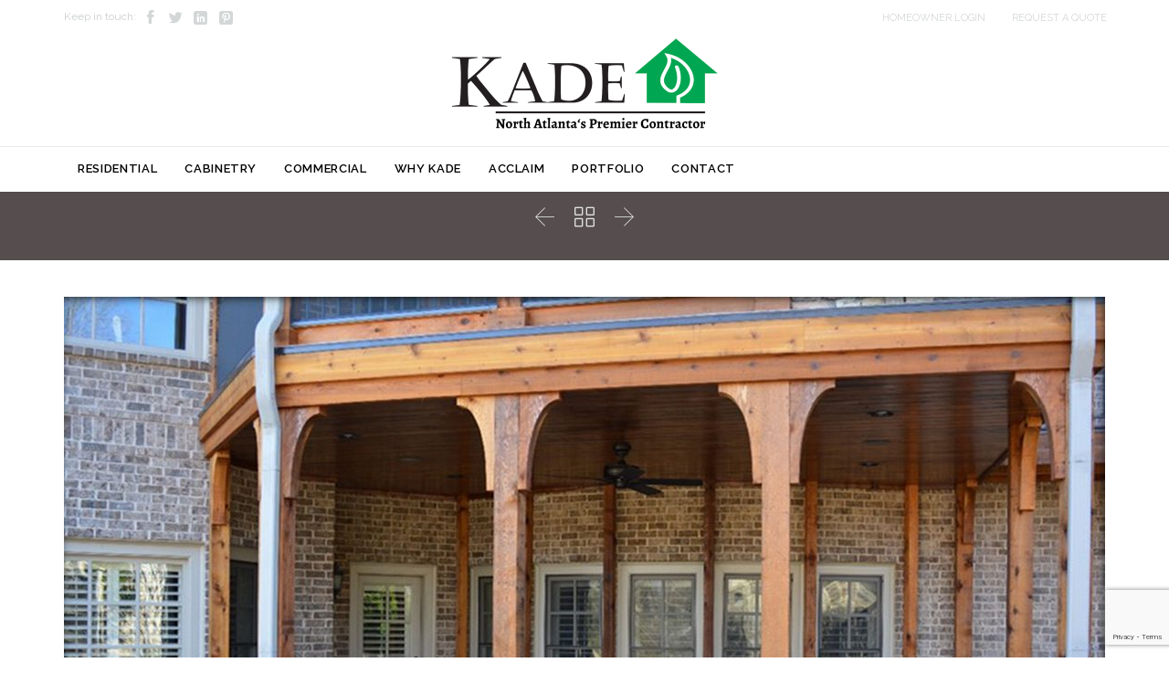

--- FILE ---
content_type: text/html; charset=UTF-8
request_url: https://kademade.com/projects/outdoor-living-2/
body_size: 11997
content:
<!DOCTYPE html>
<!--[if IE]><![endif]-->
<!--[if IE 8 ]> <html lang="en-US" class="no-js ie8"> <![endif]-->
<!--[if IE 9 ]> <html lang="en-US" class="no-js ie9"> <![endif]-->
<!--[if (gt IE 9)|!(IE)]><!--> <html lang="en-US" class="no-ie no-js"> <!--<![endif]-->

<head>
	<meta charset="UTF-8" />
	<meta http-equiv="X-UA-Compatible" content="IE=edge,chrome=1" />
	<meta name="viewport" content="width=device-width, initial-scale=1">

	<link rel="pingback" href="https://kademade.com/xmlrpc.php" />
	<title>Outdoor Living &#8211; Kade Homes and Renovations</title>
<meta name='robots' content='max-image-preview:large' />
	<style>img:is([sizes="auto" i], [sizes^="auto," i]) { contain-intrinsic-size: 3000px 1500px }</style>
	<link rel='dns-prefetch' href='//fonts.googleapis.com' />
<link rel="alternate" type="application/rss+xml" title="Kade Homes and Renovations &raquo; Feed" href="https://kademade.com/feed/" />
<link rel="alternate" type="application/rss+xml" title="Kade Homes and Renovations &raquo; Comments Feed" href="https://kademade.com/comments/feed/" />
<script type="text/javascript">
/* <![CDATA[ */
window._wpemojiSettings = {"baseUrl":"https:\/\/s.w.org\/images\/core\/emoji\/16.0.1\/72x72\/","ext":".png","svgUrl":"https:\/\/s.w.org\/images\/core\/emoji\/16.0.1\/svg\/","svgExt":".svg","source":{"concatemoji":"https:\/\/kademade.com\/wp-includes\/js\/wp-emoji-release.min.js?ver=6.8.3"}};
/*! This file is auto-generated */
!function(s,n){var o,i,e;function c(e){try{var t={supportTests:e,timestamp:(new Date).valueOf()};sessionStorage.setItem(o,JSON.stringify(t))}catch(e){}}function p(e,t,n){e.clearRect(0,0,e.canvas.width,e.canvas.height),e.fillText(t,0,0);var t=new Uint32Array(e.getImageData(0,0,e.canvas.width,e.canvas.height).data),a=(e.clearRect(0,0,e.canvas.width,e.canvas.height),e.fillText(n,0,0),new Uint32Array(e.getImageData(0,0,e.canvas.width,e.canvas.height).data));return t.every(function(e,t){return e===a[t]})}function u(e,t){e.clearRect(0,0,e.canvas.width,e.canvas.height),e.fillText(t,0,0);for(var n=e.getImageData(16,16,1,1),a=0;a<n.data.length;a++)if(0!==n.data[a])return!1;return!0}function f(e,t,n,a){switch(t){case"flag":return n(e,"\ud83c\udff3\ufe0f\u200d\u26a7\ufe0f","\ud83c\udff3\ufe0f\u200b\u26a7\ufe0f")?!1:!n(e,"\ud83c\udde8\ud83c\uddf6","\ud83c\udde8\u200b\ud83c\uddf6")&&!n(e,"\ud83c\udff4\udb40\udc67\udb40\udc62\udb40\udc65\udb40\udc6e\udb40\udc67\udb40\udc7f","\ud83c\udff4\u200b\udb40\udc67\u200b\udb40\udc62\u200b\udb40\udc65\u200b\udb40\udc6e\u200b\udb40\udc67\u200b\udb40\udc7f");case"emoji":return!a(e,"\ud83e\udedf")}return!1}function g(e,t,n,a){var r="undefined"!=typeof WorkerGlobalScope&&self instanceof WorkerGlobalScope?new OffscreenCanvas(300,150):s.createElement("canvas"),o=r.getContext("2d",{willReadFrequently:!0}),i=(o.textBaseline="top",o.font="600 32px Arial",{});return e.forEach(function(e){i[e]=t(o,e,n,a)}),i}function t(e){var t=s.createElement("script");t.src=e,t.defer=!0,s.head.appendChild(t)}"undefined"!=typeof Promise&&(o="wpEmojiSettingsSupports",i=["flag","emoji"],n.supports={everything:!0,everythingExceptFlag:!0},e=new Promise(function(e){s.addEventListener("DOMContentLoaded",e,{once:!0})}),new Promise(function(t){var n=function(){try{var e=JSON.parse(sessionStorage.getItem(o));if("object"==typeof e&&"number"==typeof e.timestamp&&(new Date).valueOf()<e.timestamp+604800&&"object"==typeof e.supportTests)return e.supportTests}catch(e){}return null}();if(!n){if("undefined"!=typeof Worker&&"undefined"!=typeof OffscreenCanvas&&"undefined"!=typeof URL&&URL.createObjectURL&&"undefined"!=typeof Blob)try{var e="postMessage("+g.toString()+"("+[JSON.stringify(i),f.toString(),p.toString(),u.toString()].join(",")+"));",a=new Blob([e],{type:"text/javascript"}),r=new Worker(URL.createObjectURL(a),{name:"wpTestEmojiSupports"});return void(r.onmessage=function(e){c(n=e.data),r.terminate(),t(n)})}catch(e){}c(n=g(i,f,p,u))}t(n)}).then(function(e){for(var t in e)n.supports[t]=e[t],n.supports.everything=n.supports.everything&&n.supports[t],"flag"!==t&&(n.supports.everythingExceptFlag=n.supports.everythingExceptFlag&&n.supports[t]);n.supports.everythingExceptFlag=n.supports.everythingExceptFlag&&!n.supports.flag,n.DOMReady=!1,n.readyCallback=function(){n.DOMReady=!0}}).then(function(){return e}).then(function(){var e;n.supports.everything||(n.readyCallback(),(e=n.source||{}).concatemoji?t(e.concatemoji):e.wpemoji&&e.twemoji&&(t(e.twemoji),t(e.wpemoji)))}))}((window,document),window._wpemojiSettings);
/* ]]> */
</script>
<style id='wp-emoji-styles-inline-css' type='text/css'>

	img.wp-smiley, img.emoji {
		display: inline !important;
		border: none !important;
		box-shadow: none !important;
		height: 1em !important;
		width: 1em !important;
		margin: 0 0.07em !important;
		vertical-align: -0.1em !important;
		background: none !important;
		padding: 0 !important;
	}
</style>
<link rel='stylesheet' id='wp-block-library-css' href='https://kademade.com/wp-includes/css/dist/block-library/style.min.css?ver=6.8.3' type='text/css' media='all' />
<style id='classic-theme-styles-inline-css' type='text/css'>
/*! This file is auto-generated */
.wp-block-button__link{color:#fff;background-color:#32373c;border-radius:9999px;box-shadow:none;text-decoration:none;padding:calc(.667em + 2px) calc(1.333em + 2px);font-size:1.125em}.wp-block-file__button{background:#32373c;color:#fff;text-decoration:none}
</style>
<style id='global-styles-inline-css' type='text/css'>
:root{--wp--preset--aspect-ratio--square: 1;--wp--preset--aspect-ratio--4-3: 4/3;--wp--preset--aspect-ratio--3-4: 3/4;--wp--preset--aspect-ratio--3-2: 3/2;--wp--preset--aspect-ratio--2-3: 2/3;--wp--preset--aspect-ratio--16-9: 16/9;--wp--preset--aspect-ratio--9-16: 9/16;--wp--preset--color--black: #000000;--wp--preset--color--cyan-bluish-gray: #abb8c3;--wp--preset--color--white: #ffffff;--wp--preset--color--pale-pink: #f78da7;--wp--preset--color--vivid-red: #cf2e2e;--wp--preset--color--luminous-vivid-orange: #ff6900;--wp--preset--color--luminous-vivid-amber: #fcb900;--wp--preset--color--light-green-cyan: #7bdcb5;--wp--preset--color--vivid-green-cyan: #00d084;--wp--preset--color--pale-cyan-blue: #8ed1fc;--wp--preset--color--vivid-cyan-blue: #0693e3;--wp--preset--color--vivid-purple: #9b51e0;--wp--preset--gradient--vivid-cyan-blue-to-vivid-purple: linear-gradient(135deg,rgba(6,147,227,1) 0%,rgb(155,81,224) 100%);--wp--preset--gradient--light-green-cyan-to-vivid-green-cyan: linear-gradient(135deg,rgb(122,220,180) 0%,rgb(0,208,130) 100%);--wp--preset--gradient--luminous-vivid-amber-to-luminous-vivid-orange: linear-gradient(135deg,rgba(252,185,0,1) 0%,rgba(255,105,0,1) 100%);--wp--preset--gradient--luminous-vivid-orange-to-vivid-red: linear-gradient(135deg,rgba(255,105,0,1) 0%,rgb(207,46,46) 100%);--wp--preset--gradient--very-light-gray-to-cyan-bluish-gray: linear-gradient(135deg,rgb(238,238,238) 0%,rgb(169,184,195) 100%);--wp--preset--gradient--cool-to-warm-spectrum: linear-gradient(135deg,rgb(74,234,220) 0%,rgb(151,120,209) 20%,rgb(207,42,186) 40%,rgb(238,44,130) 60%,rgb(251,105,98) 80%,rgb(254,248,76) 100%);--wp--preset--gradient--blush-light-purple: linear-gradient(135deg,rgb(255,206,236) 0%,rgb(152,150,240) 100%);--wp--preset--gradient--blush-bordeaux: linear-gradient(135deg,rgb(254,205,165) 0%,rgb(254,45,45) 50%,rgb(107,0,62) 100%);--wp--preset--gradient--luminous-dusk: linear-gradient(135deg,rgb(255,203,112) 0%,rgb(199,81,192) 50%,rgb(65,88,208) 100%);--wp--preset--gradient--pale-ocean: linear-gradient(135deg,rgb(255,245,203) 0%,rgb(182,227,212) 50%,rgb(51,167,181) 100%);--wp--preset--gradient--electric-grass: linear-gradient(135deg,rgb(202,248,128) 0%,rgb(113,206,126) 100%);--wp--preset--gradient--midnight: linear-gradient(135deg,rgb(2,3,129) 0%,rgb(40,116,252) 100%);--wp--preset--font-size--small: 13px;--wp--preset--font-size--medium: 20px;--wp--preset--font-size--large: 36px;--wp--preset--font-size--x-large: 42px;--wp--preset--spacing--20: 0.44rem;--wp--preset--spacing--30: 0.67rem;--wp--preset--spacing--40: 1rem;--wp--preset--spacing--50: 1.5rem;--wp--preset--spacing--60: 2.25rem;--wp--preset--spacing--70: 3.38rem;--wp--preset--spacing--80: 5.06rem;--wp--preset--shadow--natural: 6px 6px 9px rgba(0, 0, 0, 0.2);--wp--preset--shadow--deep: 12px 12px 50px rgba(0, 0, 0, 0.4);--wp--preset--shadow--sharp: 6px 6px 0px rgba(0, 0, 0, 0.2);--wp--preset--shadow--outlined: 6px 6px 0px -3px rgba(255, 255, 255, 1), 6px 6px rgba(0, 0, 0, 1);--wp--preset--shadow--crisp: 6px 6px 0px rgba(0, 0, 0, 1);}:where(.is-layout-flex){gap: 0.5em;}:where(.is-layout-grid){gap: 0.5em;}body .is-layout-flex{display: flex;}.is-layout-flex{flex-wrap: wrap;align-items: center;}.is-layout-flex > :is(*, div){margin: 0;}body .is-layout-grid{display: grid;}.is-layout-grid > :is(*, div){margin: 0;}:where(.wp-block-columns.is-layout-flex){gap: 2em;}:where(.wp-block-columns.is-layout-grid){gap: 2em;}:where(.wp-block-post-template.is-layout-flex){gap: 1.25em;}:where(.wp-block-post-template.is-layout-grid){gap: 1.25em;}.has-black-color{color: var(--wp--preset--color--black) !important;}.has-cyan-bluish-gray-color{color: var(--wp--preset--color--cyan-bluish-gray) !important;}.has-white-color{color: var(--wp--preset--color--white) !important;}.has-pale-pink-color{color: var(--wp--preset--color--pale-pink) !important;}.has-vivid-red-color{color: var(--wp--preset--color--vivid-red) !important;}.has-luminous-vivid-orange-color{color: var(--wp--preset--color--luminous-vivid-orange) !important;}.has-luminous-vivid-amber-color{color: var(--wp--preset--color--luminous-vivid-amber) !important;}.has-light-green-cyan-color{color: var(--wp--preset--color--light-green-cyan) !important;}.has-vivid-green-cyan-color{color: var(--wp--preset--color--vivid-green-cyan) !important;}.has-pale-cyan-blue-color{color: var(--wp--preset--color--pale-cyan-blue) !important;}.has-vivid-cyan-blue-color{color: var(--wp--preset--color--vivid-cyan-blue) !important;}.has-vivid-purple-color{color: var(--wp--preset--color--vivid-purple) !important;}.has-black-background-color{background-color: var(--wp--preset--color--black) !important;}.has-cyan-bluish-gray-background-color{background-color: var(--wp--preset--color--cyan-bluish-gray) !important;}.has-white-background-color{background-color: var(--wp--preset--color--white) !important;}.has-pale-pink-background-color{background-color: var(--wp--preset--color--pale-pink) !important;}.has-vivid-red-background-color{background-color: var(--wp--preset--color--vivid-red) !important;}.has-luminous-vivid-orange-background-color{background-color: var(--wp--preset--color--luminous-vivid-orange) !important;}.has-luminous-vivid-amber-background-color{background-color: var(--wp--preset--color--luminous-vivid-amber) !important;}.has-light-green-cyan-background-color{background-color: var(--wp--preset--color--light-green-cyan) !important;}.has-vivid-green-cyan-background-color{background-color: var(--wp--preset--color--vivid-green-cyan) !important;}.has-pale-cyan-blue-background-color{background-color: var(--wp--preset--color--pale-cyan-blue) !important;}.has-vivid-cyan-blue-background-color{background-color: var(--wp--preset--color--vivid-cyan-blue) !important;}.has-vivid-purple-background-color{background-color: var(--wp--preset--color--vivid-purple) !important;}.has-black-border-color{border-color: var(--wp--preset--color--black) !important;}.has-cyan-bluish-gray-border-color{border-color: var(--wp--preset--color--cyan-bluish-gray) !important;}.has-white-border-color{border-color: var(--wp--preset--color--white) !important;}.has-pale-pink-border-color{border-color: var(--wp--preset--color--pale-pink) !important;}.has-vivid-red-border-color{border-color: var(--wp--preset--color--vivid-red) !important;}.has-luminous-vivid-orange-border-color{border-color: var(--wp--preset--color--luminous-vivid-orange) !important;}.has-luminous-vivid-amber-border-color{border-color: var(--wp--preset--color--luminous-vivid-amber) !important;}.has-light-green-cyan-border-color{border-color: var(--wp--preset--color--light-green-cyan) !important;}.has-vivid-green-cyan-border-color{border-color: var(--wp--preset--color--vivid-green-cyan) !important;}.has-pale-cyan-blue-border-color{border-color: var(--wp--preset--color--pale-cyan-blue) !important;}.has-vivid-cyan-blue-border-color{border-color: var(--wp--preset--color--vivid-cyan-blue) !important;}.has-vivid-purple-border-color{border-color: var(--wp--preset--color--vivid-purple) !important;}.has-vivid-cyan-blue-to-vivid-purple-gradient-background{background: var(--wp--preset--gradient--vivid-cyan-blue-to-vivid-purple) !important;}.has-light-green-cyan-to-vivid-green-cyan-gradient-background{background: var(--wp--preset--gradient--light-green-cyan-to-vivid-green-cyan) !important;}.has-luminous-vivid-amber-to-luminous-vivid-orange-gradient-background{background: var(--wp--preset--gradient--luminous-vivid-amber-to-luminous-vivid-orange) !important;}.has-luminous-vivid-orange-to-vivid-red-gradient-background{background: var(--wp--preset--gradient--luminous-vivid-orange-to-vivid-red) !important;}.has-very-light-gray-to-cyan-bluish-gray-gradient-background{background: var(--wp--preset--gradient--very-light-gray-to-cyan-bluish-gray) !important;}.has-cool-to-warm-spectrum-gradient-background{background: var(--wp--preset--gradient--cool-to-warm-spectrum) !important;}.has-blush-light-purple-gradient-background{background: var(--wp--preset--gradient--blush-light-purple) !important;}.has-blush-bordeaux-gradient-background{background: var(--wp--preset--gradient--blush-bordeaux) !important;}.has-luminous-dusk-gradient-background{background: var(--wp--preset--gradient--luminous-dusk) !important;}.has-pale-ocean-gradient-background{background: var(--wp--preset--gradient--pale-ocean) !important;}.has-electric-grass-gradient-background{background: var(--wp--preset--gradient--electric-grass) !important;}.has-midnight-gradient-background{background: var(--wp--preset--gradient--midnight) !important;}.has-small-font-size{font-size: var(--wp--preset--font-size--small) !important;}.has-medium-font-size{font-size: var(--wp--preset--font-size--medium) !important;}.has-large-font-size{font-size: var(--wp--preset--font-size--large) !important;}.has-x-large-font-size{font-size: var(--wp--preset--font-size--x-large) !important;}
:where(.wp-block-post-template.is-layout-flex){gap: 1.25em;}:where(.wp-block-post-template.is-layout-grid){gap: 1.25em;}
:where(.wp-block-columns.is-layout-flex){gap: 2em;}:where(.wp-block-columns.is-layout-grid){gap: 2em;}
:root :where(.wp-block-pullquote){font-size: 1.5em;line-height: 1.6;}
</style>
<link rel='stylesheet' id='contact-form-7-css' href='https://kademade.com/wp-content/plugins/contact-form-7/includes/css/styles.css?ver=6.1.2' type='text/css' media='all' />
<link rel='stylesheet' id='front-magnific-popup-css' href='https://kademade.com/wp-content/themes/construction/wpv_theme/assets/css/magnific.css?ver=6.8.3' type='text/css' media='all' />
<link rel='stylesheet' id='vamtam-front-all-css' href='https://kademade.com/wp-content/themes/construction/cache/all.css?ver=1489675835' type='text/css' media='all' />
<style id='vamtam-front-all-inline-css' type='text/css'>
.screens .linkarea img{
	box-shadow: 0px 2px 4px 0px rgba(0,0,0,0.10);
	transition: all .3s ease;
	border-radius: 2px;
}

.screens .linkarea img:hover {
	box-shadow: 0px 2px 20px 0px rgba(0,0,0,0.16);
	margin-top: -10px;
}
.page-id-10091 #style-switcher{
display: none;
}

.fixed-header-box .cart-dropdown {

display: none;

}
body.sticky-header-type-over.sticky-header.wpv-not-scrolled header.main-header.layout-standard .second-row, body.sticky-header-type-over.sticky-header.wpv-not-scrolled header.main-header.layout-logo-text-menu .second-row{
  border-top-color: rgba(237, 237, 237, 0.2)
}





/* Welcome page only! */

.w-header {
	text-align: center;
}
.w-header .grid-1-6{
	display: inline-block;
	float: none;
}
.w-header h3{
	margin: 0px;
	font-weight: 600;
}
.w-header p{
	margin-top: 0.5em
}
.w-header .sep{
	opacity: 0.2;
}



.page-id-10091 h2{
    font-size: 3em;
    line-height: 1em;
    font-weight: 100;
    color: #7C8A8D;
    margin-bottom: 10px;
}

.big-text {
	font-size: 1.3em;
    line-height: 1.2em;
    font-weight: 100
}

.plugin-logos img{
	padding: 0px 20px;
    display: inline-block;
}


.more-testimonials{
	border: solid 1px #EDEDED;
	text-align: center;
	padding: 20px 30px;
	border: 1px solid #D9D9D9;
}
.more-testimonials h3{
    margin-bottom: 9px;
    margin-top: 6px;
}
.more-testimonials p{
	margin-top: 0px;
}
.dark-bg h2{
	color: #fff !important;
}

@media (max-width: 958px){
.twitter-button{
	margin-bottom: 20px;
}
.w-header .extended-content {
	left: 0px !important;
	right: 0px !important;
}
}

.page-header .title {
padding: 200px 0 250px 0;
}


</style>
<link rel='stylesheet' id='my-child-theme-style-css' href='https://kademade.com/wp-content/themes/construction-child/style.css?ver=6.8.3' type='text/css' media='all' />
<link rel='stylesheet' id='wpv-gfonts-css' href='https://fonts.googleapis.com/css?family=Raleway%3Abold%2C800%2Cnormal%2C300%2C600%2Citalic%7CLato%3Abold&#038;subset=latin&#038;ver=29' type='text/css' media='all' />
<script type="text/javascript" src="https://kademade.com/wp-includes/js/jquery/jquery.min.js?ver=3.7.1" id="jquery-core-js"></script>
<script type="text/javascript" src="https://kademade.com/wp-includes/js/jquery/jquery-migrate.min.js?ver=3.4.1" id="jquery-migrate-js"></script>
<script type="text/javascript" src="https://kademade.com/wp-content/plugins/wp-retina-2x/app/picturefill.min.js?ver=1759436305" id="wr2x-picturefill-js-js"></script>
<script type="text/javascript" src="https://kademade.com/wp-content/themes/construction/vamtam/assets/js/modernizr.min.js?ver=6.8.3" id="modernizr-js"></script>
<link rel="https://api.w.org/" href="https://kademade.com/wp-json/" /><link rel="EditURI" type="application/rsd+xml" title="RSD" href="https://kademade.com/xmlrpc.php?rsd" />
<meta name="generator" content="WordPress 6.8.3" />
<link rel="canonical" href="https://kademade.com/projects/outdoor-living-2/" />
<link rel='shortlink' href='https://kademade.com/?p=10918' />
<link rel="alternate" title="oEmbed (JSON)" type="application/json+oembed" href="https://kademade.com/wp-json/oembed/1.0/embed?url=https%3A%2F%2Fkademade.com%2Fprojects%2Foutdoor-living-2%2F" />
<link rel="alternate" title="oEmbed (XML)" type="text/xml+oembed" href="https://kademade.com/wp-json/oembed/1.0/embed?url=https%3A%2F%2Fkademade.com%2Fprojects%2Foutdoor-living-2%2F&#038;format=xml" />
<style type="text/css">.recentcomments a{display:inline !important;padding:0 !important;margin:0 !important;}</style><link rel="icon" href="https://kademade.com/wp-content/uploads/2016/09/Kade-Made-bug-43x43.png" sizes="32x32" />
<link rel="icon" href="https://kademade.com/wp-content/uploads/2016/09/Kade-Made-bug.png" sizes="192x192" />
<link rel="apple-touch-icon" href="https://kademade.com/wp-content/uploads/2016/09/Kade-Made-bug.png" />
<meta name="msapplication-TileImage" content="https://kademade.com/wp-content/uploads/2016/09/Kade-Made-bug.png" />
</head>
<body data-rsssl=1 class="wp-singular portfolio-template-default single single-portfolio postid-10918 wp-theme-construction wp-child-theme-construction-child layout-full full pagination-infinite-scrolling page-vertical-padding-both sticky-header-type-normal wpv-not-scrolled has-page-header no-header-slider no-header-sidebars responsive-layout no-breadcrumbs no-slider-button-thumbnails sticky-header vamtam-limit-wrapper">
	<span id="top"></span>
		<div id="page" class="main-container">

		<div class="fixed-header-box">
	<header class="main-header layout-standard  ">
			<div id="top-nav-wrapper">
				<nav class="top-nav social-menu">
			<div class="limit-wrapper header-padding top-nav-inner">
				<div class="row">
					<div class="row ">
						<div class="grid-1-2" id="top-nav-social">
			<span>Keep in touch:</span>
									<a href="https://www.facebook.com/KadeHomesRenovations" target="_blank"><span class='icon shortcode theme  use-hover' style=''>&#57387;</span></a>
												<a href="https://twitter.com/KadeHomesRenova" target="_blank"><span class='icon shortcode   use-hover' style=''>&#58159;</span></a>
												<a href="http://www.linkedin.com/in/dancipriani" target="_blank"><span class='icon shortcode   use-hover' style=''>&#58209;</span></a>
																						<a href="https://www.pinterest.com/kadehomesandren/" target="_blank"><span class='icon shortcode   use-hover' style=''>&#58217;</span></a>
																									</div><div class="grid-1-2 menu-wrapper">
	<div class="menu-top-menu-container"><ul id="menu-top-menu" class="menu"><li id="menu-item-10849" class="menu-item menu-item-type-custom menu-item-object-custom menu-item-10849"><a href="https://www.co-construct.com/app/skins/khr/"><span>HOMEOWNER LOGIN</span></a></li>
<li id="menu-item-10848" class="menu-item menu-item-type-post_type menu-item-object-page menu-item-10848"><a href="https://kademade.com/request-a-quote/"><span>REQUEST A QUOTE</span></a></li>
</ul></div></div>					</div>
				</div>
			</div>
		</nav>
			</div>
		<div class="first-row header-content-wrapper header-padding">
	<div class="logo-wrapper ">
	<a href="#" id="mp-menu-trigger" class="icon-b" data-icon="&#57801;">Open/Close Menu</a>
		<a href="https://kademade.com" title="Kade Homes and Renovations" class="logo " style="min-width:300px">			<img src="https://kademade.com/wp-content/uploads/2016/10/Kade_North-Atlanta-Contractor2-1.png" alt="Kade Homes and Renovations" class="normal-logo" height="118" style="max-height: 118px;"/>
							<img src="https://kademade.com/wp-content/uploads/2016/10/Kade_North-Atlanta-Contractor2-1.png" alt="Kade Homes and Renovations" class="alternative-logo" height="236" style="max-height: 118px;"/>
						</a>
		<div class="mobile-logo-additions">
							<button class="header-search icon wpv-overlay-search-trigger">&#57645;</button>
			</div>
</div>

</div>

<div class="second-row header-content-wrapper">
	<div class="limit-wrapper header-padding">
		<div class="second-row-columns">
			
			<div class="header-center">
				<div id="menus">
					<nav id="main-menu">
		<a href="#main" title="Skip to content" class="visuallyhidden">Skip to content</a>
	<div class="menu-main-menu-container"><ul id="menu-main-menu" class="menu"><li id="menu-item-10253" class="menu-item menu-item-type-post_type menu-item-object-page menu-item-has-children menu-item-10253"><a href="https://kademade.com/residential/"><span>RESIDENTIAL</span></a>
<div class='sub-menu-wrapper'><ul class="sub-menu">
	<li id="menu-item-10482" class="menu-item menu-item-type-post_type menu-item-object-page menu-item-10482"><a href="https://kademade.com/custom-homes/"><span>Custom Homes</span></a></li>
	<li id="menu-item-10492" class="menu-item menu-item-type-post_type menu-item-object-page menu-item-10492"><a href="https://kademade.com/home-renovations/"><span>Home Renovations</span></a></li>
	<li id="menu-item-10516" class="menu-item menu-item-type-post_type menu-item-object-page menu-item-10516"><a href="https://kademade.com/home-additions/"><span>Home Additions</span></a></li>
	<li id="menu-item-10523" class="menu-item menu-item-type-post_type menu-item-object-page menu-item-10523"><a href="https://kademade.com/residential-process/"><span>Our Residential Process</span></a></li>
</ul></div>
</li>
<li id="menu-item-10335" class="menu-item menu-item-type-post_type menu-item-object-page menu-item-has-children menu-item-10335"><a href="https://kademade.com/kitchen-kade-cabinet-company/"><span>CABINETRY</span></a>
<div class='sub-menu-wrapper'><ul class="sub-menu">
	<li id="menu-item-10578" class="menu-item menu-item-type-post_type menu-item-object-page menu-item-10578"><a href="https://kademade.com/kitchen-cabinets/"><span>Kitchen Cabinetry</span></a></li>
	<li id="menu-item-10590" class="menu-item menu-item-type-post_type menu-item-object-page menu-item-10590"><a href="https://kademade.com/bathroom-cabinets/"><span>Bathroom Cabinetry</span></a></li>
	<li id="menu-item-10584" class="menu-item menu-item-type-post_type menu-item-object-page menu-item-10584"><a href="https://kademade.com/closet-cabinets/"><span>Closet Cabinetry</span></a></li>
</ul></div>
</li>
<li id="menu-item-10379" class="menu-item menu-item-type-post_type menu-item-object-page menu-item-10379"><a href="https://kademade.com/commercial/"><span>COMMERCIAL</span></a></li>
<li id="menu-item-10248" class="menu-item menu-item-type-post_type menu-item-object-page menu-item-has-children menu-item-10248"><a href="https://kademade.com/about/"><span>WHY KADE</span></a>
<div class='sub-menu-wrapper'><ul class="sub-menu">
	<li id="menu-item-10247" class="menu-item menu-item-type-post_type menu-item-object-page menu-item-10247"><a href="https://kademade.com/team/"><span>Meet the Team</span></a></li>
	<li id="menu-item-10254" class="menu-item menu-item-type-post_type menu-item-object-page menu-item-10254"><a href="https://kademade.com/faq/"><span>Kade FAQs</span></a></li>
</ul></div>
</li>
<li id="menu-item-10264" class="menu-item menu-item-type-post_type menu-item-object-page menu-item-10264"><a href="https://kademade.com/praise/"><span>ACCLAIM</span></a></li>
<li id="menu-item-10398" class="menu-item menu-item-type-post_type menu-item-object-page menu-item-10398"><a href="https://kademade.com/portfolio/"><span>PORTFOLIO</span></a></li>
<li id="menu-item-10249" class="menu-item menu-item-type-post_type menu-item-object-page menu-item-has-children menu-item-10249"><a href="https://kademade.com/contact-us/"><span>CONTACT</span></a>
<div class='sub-menu-wrapper'><ul class="sub-menu">
	<li id="menu-item-10649" class="menu-item menu-item-type-post_type menu-item-object-page menu-item-10649"><a href="https://kademade.com/request-a-quote/"><span>Request a Quote</span></a></li>
	<li id="menu-item-10651" class="menu-item menu-item-type-custom menu-item-object-custom menu-item-10651"><a href="https://www.co-construct.com/app/skins/khr/"><span>Homeowner Login</span></a></li>
</ul></div>
</li>
</ul></div></nav>				</div>
			</div>

			
					</div>
	</div>
</div>
	</header>

	</div><!-- / .fixed-header-box -->
<div class="shadow-bottom"></div>
		
		<div class="boxed-layout">
			<div class="pane-wrapper clearfix">
								<div id="main-content">
					<div id="sub-header" class="layout-full has-background">
	<div class="meta-header" style="">
		<div class="limit-wrapper">
			<div class="meta-header-inside">
				<header class="page-header has-buttons">
				<div class="page-header-content">
										<span class="post-siblings">
	<a href="https://kademade.com/projects/kitchen-cabinets-3/" rel="prev"><span class="icon theme">&#58887;</span></a>
			<a href="https://kademade.com/portfolio" class="all-items"><span class='icon shortcode theme  use-hover' style=''>&#57509;</span></a>
	
	<a href="https://kademade.com/projects/living-room-2/" rel="next"><span class="icon theme">&#58886;</span></a></span>				</div>
			</header>			</div>
		</div>
	</div>
</div>					<!-- #main ( do not remove this comment ) -->
					<div id="main" role="main" class="wpv-main layout-full">
						
													<div class="limit-wrapper">
							<div class="row page-wrapper">
		
										<article id="post-10918" class="full image post-10918 portfolio type-portfolio status-publish has-post-thumbnail hentry portfolio_category-home-additions portfolio_category-residential">
					<div class="page-content">
						
						<div class="clearfix">
													<div class="portfolio-image-wrapper fullwidth-folio">
								<img width="1140" height="760" src="https://kademade.com/wp-content/uploads/2016/10/6-Outdoor-Living-1-1140x760.jpg" class="attachment-theme-single size-theme-single wp-post-image" alt="Outdoor Living" decoding="async" fetchpriority="high" />							</div>
												</div>

						<div class="portfolio-text-content limit-wrapper">
							
<div class="row portfolio-content">
	<div class="grid-1-1 last">
				<div class="clearfix share-btns">
	<div class="sep-3"></div>
	<ul class="socialcount" data-url="https://kademade.com/projects/outdoor-living-2/" data-share-text="Outdoor Living" data-media="">
									<li class="facebook">
										<a href="https://www.facebook.com/sharer/sharer.php?u=https%3A%2F%2Fkademade.com%2Fprojects%2Foutdoor-living-2%2F" title="Share on Facebook">
						<span class='icon shortcode   use-hover' style=''>&#58155;</span>						<span class="count">Like</span>
					</a>
				</li>&nbsp;
												<li class="twitter">
										<a href="https://twitter.com/intent/tweet?text=https%3A%2F%2Fkademade.com%2Fprojects%2Foutdoor-living-2%2F" title="Share on Twitter">
						<span class='icon shortcode   use-hover' style=''>&#58159;</span>						<span class="count">Tweet</span>
					</a>
				</li>&nbsp;
												<li class="googleplus">
										<a href="https://plus.google.com/share?url=https%3A%2F%2Fkademade.com%2Fprojects%2Foutdoor-living-2%2F" title="Share on Google Plus">
						<span class='icon shortcode   use-hover' style=''>&#58150;</span>						<span class="count">+1</span>
					</a>
				</li>&nbsp;
												<li class="pinterest">
										<a href="https://pinterest.com/pin/create/button/?url=https%3A%2F%2Fkademade.com%2Fprojects%2Foutdoor-living-2%2F&#038;media=https%3A%2F%2Fkademade.com%2Fwp-content%2Fuploads%2F2016%2F10%2F6-Outdoor-Living-1.jpg" title="Share on Pinterest">
						<span class='icon shortcode   use-hover' style=''>&#58216;</span>						<span class="count">Pin it</span>
					</a>
				</li>&nbsp;
						</ul>
</div>
	</div>

	</div>
						</div>

						<div class="clearboth">
							
<div class="limit-wrapper">
</div>

						</div>
					</div>
				</article>
					
		
					<div class="related-portfolios">
				<div class="clearfix">
					<div class="grid-1-1">
						<h2 class="related-content-title">RELATED PROJECTS</h3>						
<section class="portfolios normal clearfix title-below has-description " id="697b61570a7d4">
		<div class="portfolio-items vamtam-cubeportfolio cbp portfolio-items cbp-slider-edge" data-columns="4" data-options="{&quot;layoutMode&quot;:&quot;slider&quot;,&quot;defaultFilter&quot;:&quot;*&quot;,&quot;animationType&quot;:&quot;slideDelay&quot;,&quot;gapHorizontal&quot;:0,&quot;gapVertical&quot;:0,&quot;gridAdjustment&quot;:&quot;responsive&quot;,&quot;mediaQueries&quot;:[{&quot;width&quot;:1020,&quot;cols&quot;:4},{&quot;width&quot;:757.5,&quot;cols&quot;:3},{&quot;width&quot;:495,&quot;cols&quot;:2},{&quot;width&quot;:232.5,&quot;cols&quot;:1}],&quot;displayType&quot;:&quot;bottomToTop&quot;,&quot;displayTypeSpeed&quot;:100,&quot;showPagination&quot;:false}" data-hidden-by-filters="New items were loaded, but they are hidden because of your choice of filters">
		<div data-id="11231" data-type="home-additions home-renovations residential" class="has-title has-description  state-closed vamtam-project cbp-item" style="width: 25%">
	<div class="portfolio-item-wrapper">
				<div class="portfolio-image">
			<div class="thumbnail" style="max-height:400px">
							<a href="https://kademade.com/projects/sunroom/">
					<img width="262" height="201" src="https://kademade.com/wp-content/uploads/2014/07/kade-made-Home-Additions-262x201.jpg" class="attachment-theme-loop-4 size-theme-loop-4 wp-post-image" alt="kade made Home Additions" decoding="async" loading="lazy" srcset="https://kademade.com/wp-content/uploads/2014/07/kade-made-Home-Additions-262x201.jpg 262w, https://kademade.com/wp-content/uploads/2014/07/kade-made-Home-Additions-800x615.jpg 800w, https://kademade.com/wp-content/uploads/2014/07/kade-made-Home-Additions-555x426.jpg 555w, https://kademade.com/wp-content/uploads/2014/07/kade-made-Home-Additions-360x276.jpg 360w, https://kademade.com/wp-content/uploads/2014/07/kade-made-Home-Additions-262x201@2x.jpg 524w, https://kademade.com/wp-content/uploads/2014/07/kade-made-Home-Additions-360x276@2x.jpg 720w" sizes="auto, (min-width: 900px) 50vw, 100vw" />				</a>
						</div><!-- / .thumbnail -->
		</div>

					<div class="portfolio_details">
				<a href="https://kademade.com/projects/sunroom/">
											<h3 class="title">
							sunroom						</h3>
																<div class="excerpt"></div>
									</a>
			</div>
			</div>
</div><div data-id="11225" data-type="cabinetry home-renovations kitchens residential" class="has-title has-description  state-closed vamtam-project cbp-item" style="width: 25%">
	<div class="portfolio-item-wrapper">
				<div class="portfolio-image">
			<div class="thumbnail" style="max-height:0px">
							<a href="https://kademade.com/projects/kitchen-cabinets-9/">
					<img width="262" height="201" src="https://kademade.com/wp-content/uploads/2016/09/cabinets-262x201.jpg" class="attachment-theme-loop-4 size-theme-loop-4 wp-post-image" alt="kitchen cabinets" decoding="async" loading="lazy" srcset="https://kademade.com/wp-content/uploads/2016/09/cabinets-262x201.jpg 262w, https://kademade.com/wp-content/uploads/2016/09/cabinets-800x615.jpg 800w, https://kademade.com/wp-content/uploads/2016/09/cabinets-555x426.jpg 555w, https://kademade.com/wp-content/uploads/2016/09/cabinets-360x276.jpg 360w, https://kademade.com/wp-content/uploads/2016/09/cabinets-262x201@2x.jpg 524w, https://kademade.com/wp-content/uploads/2016/09/cabinets-360x276@2x.jpg 720w" sizes="auto, (min-width: 900px) 50vw, 100vw" />				</a>
						</div><!-- / .thumbnail -->
		</div>

					<div class="portfolio_details">
				<a href="https://kademade.com/projects/kitchen-cabinets-9/">
											<h3 class="title">
							Kitchen Cabinets						</h3>
																<div class="excerpt"></div>
									</a>
			</div>
			</div>
</div><div data-id="10996" data-type="cabinetry custom-homes home-renovations kitchens residential" class="has-title has-description  state-closed vamtam-project cbp-item" style="width: 25%">
	<div class="portfolio-item-wrapper">
				<div class="portfolio-image">
			<div class="thumbnail" style="max-height:0px">
							<a href="https://kademade.com/projects/kitchen-cabinets-8/">
					<img width="262" height="201" src="https://kademade.com/wp-content/uploads/2016/10/45-Kitchen-9-262x201.jpg" class="attachment-theme-loop-4 size-theme-loop-4 wp-post-image" alt="Kitchen Cabinets" decoding="async" loading="lazy" srcset="https://kademade.com/wp-content/uploads/2016/10/45-Kitchen-9-262x201.jpg 262w, https://kademade.com/wp-content/uploads/2016/10/45-Kitchen-9-800x615.jpg 800w, https://kademade.com/wp-content/uploads/2016/10/45-Kitchen-9-555x426.jpg 555w, https://kademade.com/wp-content/uploads/2016/10/45-Kitchen-9-360x276.jpg 360w, https://kademade.com/wp-content/uploads/2016/10/45-Kitchen-9-262x201@2x.jpg 524w, https://kademade.com/wp-content/uploads/2016/10/45-Kitchen-9-360x276@2x.jpg 720w" sizes="auto, (min-width: 900px) 50vw, 100vw" />				</a>
						</div><!-- / .thumbnail -->
		</div>

					<div class="portfolio_details">
				<a href="https://kademade.com/projects/kitchen-cabinets-8/">
											<h3 class="title">
							Kitchen Cabinets						</h3>
																<div class="excerpt"></div>
									</a>
			</div>
			</div>
</div><div data-id="10994" data-type="bathrooms cabinetry home-renovations residential" class="has-title has-description  state-closed vamtam-project cbp-item" style="width: 25%">
	<div class="portfolio-item-wrapper">
				<div class="portfolio-image">
			<div class="thumbnail" style="max-height:0px">
							<a href="https://kademade.com/projects/bathroom-cabinets-3/">
					<img width="262" height="201" src="https://kademade.com/wp-content/uploads/2016/10/44-Bathroom-5-262x201.jpg" class="attachment-theme-loop-4 size-theme-loop-4 wp-post-image" alt="Bathroom Cabinets" decoding="async" loading="lazy" srcset="https://kademade.com/wp-content/uploads/2016/10/44-Bathroom-5-262x201.jpg 262w, https://kademade.com/wp-content/uploads/2016/10/44-Bathroom-5-800x615.jpg 800w, https://kademade.com/wp-content/uploads/2016/10/44-Bathroom-5-555x426.jpg 555w, https://kademade.com/wp-content/uploads/2016/10/44-Bathroom-5-360x276.jpg 360w, https://kademade.com/wp-content/uploads/2016/10/44-Bathroom-5-262x201@2x.jpg 524w, https://kademade.com/wp-content/uploads/2016/10/44-Bathroom-5-360x276@2x.jpg 720w" sizes="auto, (min-width: 900px) 50vw, 100vw" />				</a>
						</div><!-- / .thumbnail -->
		</div>

					<div class="portfolio_details">
				<a href="https://kademade.com/projects/bathroom-cabinets-3/">
											<h3 class="title">
							Bathroom Cabinets						</h3>
																<div class="excerpt"></div>
									</a>
			</div>
			</div>
</div><div data-id="10992" data-type="home-additions home-renovations residential" class="has-title has-description  state-closed vamtam-project cbp-item" style="width: 25%">
	<div class="portfolio-item-wrapper">
				<div class="portfolio-image">
			<div class="thumbnail" style="max-height:0px">
							<a href="https://kademade.com/projects/basement-family-room-2/">
					<img width="262" height="201" src="https://kademade.com/wp-content/uploads/2016/10/43-Basement-262x201.jpg" class="attachment-theme-loop-4 size-theme-loop-4 wp-post-image" alt="Basement Family Room" decoding="async" loading="lazy" srcset="https://kademade.com/wp-content/uploads/2016/10/43-Basement-262x201.jpg 262w, https://kademade.com/wp-content/uploads/2016/10/43-Basement-800x615.jpg 800w, https://kademade.com/wp-content/uploads/2016/10/43-Basement-555x426.jpg 555w, https://kademade.com/wp-content/uploads/2016/10/43-Basement-360x276.jpg 360w, https://kademade.com/wp-content/uploads/2016/10/43-Basement-262x201@2x.jpg 524w, https://kademade.com/wp-content/uploads/2016/10/43-Basement-360x276@2x.jpg 720w" sizes="auto, (min-width: 900px) 50vw, 100vw" />				</a>
						</div><!-- / .thumbnail -->
		</div>

					<div class="portfolio_details">
				<a href="https://kademade.com/projects/basement-family-room-2/">
											<h3 class="title">
							Basement Family Room						</h3>
																<div class="excerpt"></div>
									</a>
			</div>
			</div>
</div><div data-id="10990" data-type="cabinetry custom-homes home-renovations kitchens residential" class="has-title has-description  state-closed vamtam-project cbp-item" style="width: 25%">
	<div class="portfolio-item-wrapper">
				<div class="portfolio-image">
			<div class="thumbnail" style="max-height:0px">
							<a href="https://kademade.com/projects/kitchen-9/">
					<img width="262" height="201" src="https://kademade.com/wp-content/uploads/2016/10/42-Kitchen-6-262x201.jpg" class="attachment-theme-loop-4 size-theme-loop-4 wp-post-image" alt="Kitchen" decoding="async" loading="lazy" srcset="https://kademade.com/wp-content/uploads/2016/10/42-Kitchen-6-262x201.jpg 262w, https://kademade.com/wp-content/uploads/2016/10/42-Kitchen-6-800x615.jpg 800w, https://kademade.com/wp-content/uploads/2016/10/42-Kitchen-6-555x426.jpg 555w, https://kademade.com/wp-content/uploads/2016/10/42-Kitchen-6-360x276.jpg 360w, https://kademade.com/wp-content/uploads/2016/10/42-Kitchen-6-262x201@2x.jpg 524w, https://kademade.com/wp-content/uploads/2016/10/42-Kitchen-6-360x276@2x.jpg 720w" sizes="auto, (min-width: 900px) 50vw, 100vw" />				</a>
						</div><!-- / .thumbnail -->
		</div>

					<div class="portfolio_details">
				<a href="https://kademade.com/projects/kitchen-9/">
											<h3 class="title">
							Kitchen						</h3>
																<div class="excerpt"></div>
									</a>
			</div>
			</div>
</div><div data-id="10988" data-type="bathrooms cabinetry home-renovations residential" class="has-title has-description  state-closed vamtam-project cbp-item" style="width: 25%">
	<div class="portfolio-item-wrapper">
				<div class="portfolio-image">
			<div class="thumbnail" style="max-height:0px">
							<a href="https://kademade.com/projects/bathroom-7/">
					<img width="262" height="201" src="https://kademade.com/wp-content/uploads/2016/10/41-Bathroom-4-262x201.jpg" class="attachment-theme-loop-4 size-theme-loop-4 wp-post-image" alt="Bathroom" decoding="async" loading="lazy" srcset="https://kademade.com/wp-content/uploads/2016/10/41-Bathroom-4-262x201.jpg 262w, https://kademade.com/wp-content/uploads/2016/10/41-Bathroom-4-800x615.jpg 800w, https://kademade.com/wp-content/uploads/2016/10/41-Bathroom-4-555x426.jpg 555w, https://kademade.com/wp-content/uploads/2016/10/41-Bathroom-4-360x276.jpg 360w, https://kademade.com/wp-content/uploads/2016/10/41-Bathroom-4-262x201@2x.jpg 524w, https://kademade.com/wp-content/uploads/2016/10/41-Bathroom-4-360x276@2x.jpg 720w" sizes="auto, (min-width: 900px) 50vw, 100vw" />				</a>
						</div><!-- / .thumbnail -->
		</div>

					<div class="portfolio_details">
				<a href="https://kademade.com/projects/bathroom-7/">
											<h3 class="title">
							Bathroom						</h3>
																<div class="excerpt"></div>
									</a>
			</div>
			</div>
</div><div data-id="10986" data-type="home-renovations residential" class="has-title has-description  state-closed vamtam-project cbp-item" style="width: 25%">
	<div class="portfolio-item-wrapper">
				<div class="portfolio-image">
			<div class="thumbnail" style="max-height:0px">
							<a href="https://kademade.com/projects/basement-family-room/">
					<img width="262" height="201" src="https://kademade.com/wp-content/uploads/2016/10/40-Basement-6-262x201.jpg" class="attachment-theme-loop-4 size-theme-loop-4 wp-post-image" alt="Basement Family Room" decoding="async" loading="lazy" srcset="https://kademade.com/wp-content/uploads/2016/10/40-Basement-6-262x201.jpg 262w, https://kademade.com/wp-content/uploads/2016/10/40-Basement-6-800x615.jpg 800w, https://kademade.com/wp-content/uploads/2016/10/40-Basement-6-555x426.jpg 555w, https://kademade.com/wp-content/uploads/2016/10/40-Basement-6-360x276.jpg 360w, https://kademade.com/wp-content/uploads/2016/10/40-Basement-6-262x201@2x.jpg 524w, https://kademade.com/wp-content/uploads/2016/10/40-Basement-6-360x276@2x.jpg 720w" sizes="auto, (min-width: 900px) 50vw, 100vw" />				</a>
						</div><!-- / .thumbnail -->
		</div>

					<div class="portfolio_details">
				<a href="https://kademade.com/projects/basement-family-room/">
											<h3 class="title">
							Basement Family Room						</h3>
																<div class="excerpt"></div>
									</a>
			</div>
			</div>
</div>	</div>
	</section>

					</div>
				</div>
			</div>
			</div>

						</div> <!-- .limit-wrapper -->
	
				</div><!-- / #main ( do not remove this comment ) -->

			</div><!-- #main-content -->

							<footer class="main-footer">
											<div class="footer-sidebars-wrapper">
							<div id="footer-sidebars" data-rows="8">
	<div class="row" data-num="0">
																<aside class="cell-1-4  fit">
					<section id="text-18" class="widget widget_text">			<div class="textwidget"><br><br>

<a href="https://kademade.com"><img class="alignnone size-full wp-image-10283 aligncenter" src="https://kademade.com/wp-content/uploads/2016/09/KadeComboLogo-sm.png" alt="Kade Homes" width="288" height="60" /></a>
</div>
		</section>				</aside>
																							<aside class="cell-1-4  fit">
					<section id="text-23" class="widget widget_text">			<div class="textwidget"><div class="push " style="height:35px"></div><a href="https://kademade.com/about/"> <h4><span class='icon shortcode theme  use-hover' style='color:#00A85A;font-size:30px !important;'>&#57452;</span>  Why Kade »</h4></a>
</div>
		</section>				</aside>
																							<aside class="cell-1-4  fit">
					<section id="text-24" class="widget widget_text">			<div class="textwidget"><div class="push " style="height:35px"></div><a href="https://kademade.com/portfolio/"> <h4><span class='icon shortcode theme  use-hover' style='color:#00A85A;font-size:30px !important;'>&#57452;</span>  Our Portfolio »</h4></a></div>
		</section>				</aside>
																							<aside class="cell-1-4  last fit">
					<section id="text-20" class="widget widget_text">			<div class="textwidget"><div class="push " style="height:35px"></div> <a class="wpv-scroll-to-top" href="#"><h4><span class='icon shortcode theme  use-hover' style='color:#00A85A;font-size:24px !important;'>&#58905;</span>  Top</h4></a>
</div>
		</section>				</aside>
									</div><div class="row" data-num="4">
																							<aside class="cell-1-4  fit">
					<section id="text-15" class="widget widget_text"><h4 class="widget-title">ABOUT KADE</h4>			<div class="textwidget"><p>Kade is North Atlanta's premier full service contractor for residential and commercial, renovations additions, custom homes and cabinetry.</p>
<p><a href="http://www.houzz.com/pro/kademade/kade-homes-and-renovations" target="_blank"><img class="alignleft wp-image-10456 size-full" src="https://kademade.com/wp-content/uploads/2014/04/houzz-badge181_25.png" alt="houzz-badge181_25" width="181" height="25" /></a></p>
<p><img class="alignnone size-medium wp-image-10458" src="https://kademade.com/wp-content/uploads/2014/04/kade_pella-e1482262175505.png" alt="kade_pella" width="240" height="63" /></p>
<p><a href="https://www.angieslist.com/companylist/us/ga/cumming/kade-homes-and-renovations-reviews-2287268.htm" target="_blank"><img class="wp-image-11610 alignleft" src="https://kademade.com/wp-content/uploads/2017/03/angies-list-kade-made-e1488560201771.png" alt="" width="130" height="90" /></a></p>
</div>
		</section>				</aside>
																							<aside class="cell-1-4  fit">
					<section id="nav_menu-16" class="widget widget_nav_menu"><h4 class="widget-title">SERVICES</h4><div class="menu-services-container"><ul id="menu-services" class="menu"><li id="menu-item-10561" class="menu-item menu-item-type-post_type menu-item-object-page menu-item-10561"><a href="https://kademade.com/custom-homes/">Custom Homes</a></li>
<li id="menu-item-10560" class="menu-item menu-item-type-post_type menu-item-object-page menu-item-10560"><a href="https://kademade.com/home-renovations/">Home Renovations</a></li>
<li id="menu-item-10559" class="menu-item menu-item-type-post_type menu-item-object-page menu-item-10559"><a href="https://kademade.com/home-additions/">Home Additions</a></li>
<li id="menu-item-10565" class="menu-item menu-item-type-post_type menu-item-object-page menu-item-10565"><a href="https://kademade.com/commercial/">Commercial Construction</a></li>
<li id="menu-item-10566" class="menu-item menu-item-type-post_type menu-item-object-page menu-item-10566"><a href="https://kademade.com/kitchen-kade-cabinet-company/">Kade Cabinet Co.</a></li>
</ul></div></section><section id="text-25" class="widget widget_text">			<div class="textwidget"><br>
We serve: Alpharetta, Roswell, Dunwoody, Buckhead, Sandy Springs, Marietta, Cumming, Duluth, Dunwoody, Forsyth, North Fulton.</div>
		</section>				</aside>
																							<aside class="cell-1-4  fit">
					<section id="text-21" class="widget widget_text"><h4 class="widget-title">CONTACT</h4>			<div class="textwidget"><p>401 Pilgrim Mill Rd<br />
Cumming, GA 30040<br />
Tel: (770) 769-5233<br />
E-mail: <a href="mailto:info@kademade.com">info@kademade.com</a></p>
<p><span style="color: #ffffff;">Kade Homes and Renovations</span><br />
<a href="https://www.facebook.com/KadeHomesRenovations" target="_blank">Facebook</a><br />
<a href="https://twitter.com/KadeHomesRenova" target="_blank">Twitter</a><br />
<a href="https://www.pinterest.com/kadehomesandren/" target="_blank">Pinterest</a></p>
<p><span style="color: #ffffff;">Kade Cabinet Co.</span><br />
<a href="https://www.facebook.com/KadeCabinets/" target="_blank"><span class="s1">Facebook</span></a><br />
<a href="https://twitter.com/kadecabinetco" target="_blank">Twitter</a><br />
<a href="https://www.houzz.com/pro/kadehomes/kade-cabinet-co" target="_blank">Houzz</a></p>
</div>
		</section>				</aside>
																							<aside class="cell-1-4  last fit">
					<section id="text-22" class="widget widget_text"><h4 class="widget-title">AWARDS</h4>			<div class="textwidget"><img class="alignleft wp-image-11204" src="https://kademade.com/wp-content/uploads/2016/10/CotY-2016-300x76.png" alt="coty-2016" width="229" height="58" />

<img class="alignleft size-full wp-image-11207" src="https://kademade.com/wp-content/uploads/2016/11/2013-CotY-Generic-Regional-Winner-Logo.png" width="230" height="49" />
</div>
		</section><section id="text-26" class="widget widget_text">			<div class="textwidget">
<div class="row "><div class="wpv-grid grid-2-5  wpv-first-level first unextended no-extended-padding" style="padding-top:0.05px;padding-bottom:0.05px;" id="wpv-column-8d22889856648aab86b02ddc5d227b4f" ><a href="https://www.angieslist.com/companylist/us/ga/cumming/kade-homes-and-renovations-reviews-2287268.htm" target="_blank"><img class="wp-image-11205 alignleft" src="https://kademade.com/wp-content/uploads/2016/10/angies-list-super-service-awards-150x150.png" alt="" width="76" height="76" /></a></div>

<div class="wpv-grid grid-1-2  wpv-first-level unextended no-extended-padding" style="padding-top:0.05px;padding-bottom:0.05px;" id="wpv-column-a58c89671346a65fb6856f62d9ffe870" ><a href="https://www.angieslist.com/companylist/us/ga/cumming/kade-homes-and-renovations-reviews-2287268.htm" target="_blank"><img class="wp-image-11612 alignleft" src="https://kademade.com/wp-content/uploads/2017/03/angies-list-super-service-award-2016.png" alt="" width="102" height="77" /></a></div></div>
</div>
		</section>				</aside>
										</div>
</div>						</div>
									</footer>

				
									<div class="copyrights">
						<div class="limit-wrapper">
							<div class="row">
																									<div class="wpv-grid grid-1-3"><p class="copyright_text">NORTH ATLANTA'S PREMIER CONTRACTOR</p></div>
									<div class="wpv-grid grid-1-3 textcenter"></div>
									<div class="wpv-grid grid-1-3 textright"><p class="copyright_text">COPYRIGHT © <a href="https://www.kademade.com/">KADE</a> 2017. ALL RIGHTS RESERVED</p></div>
															</div>
						</div>
					</div>
							
		</div><!-- / .pane-wrapper -->

	</div><!-- / .boxed-layout -->
</div><!-- / #page -->

<div id="wpv-overlay-search">
	<form action="https://kademade.com/" class="searchform" method="get" role="search" novalidate="">
		<input type="text" required="required" placeholder="Search..." name="s" value="" />
		<button type="submit" class="icon theme">&#58889;</button>
			</form>
</div>


<script type="speculationrules">
{"prefetch":[{"source":"document","where":{"and":[{"href_matches":"\/*"},{"not":{"href_matches":["\/wp-*.php","\/wp-admin\/*","\/wp-content\/uploads\/*","\/wp-content\/*","\/wp-content\/plugins\/*","\/wp-content\/themes\/construction-child\/*","\/wp-content\/themes\/construction\/*","\/*\\?(.+)"]}},{"not":{"selector_matches":"a[rel~=\"nofollow\"]"}},{"not":{"selector_matches":".no-prefetch, .no-prefetch a"}}]},"eagerness":"conservative"}]}
</script>
<!-- Start of HubSpot Embed Code --> <script type="text/javascript" id="hs-script-loader" async defer src="//js.hs-scripts.com/6966371.js"></script> <!-- End of HubSpot Embed Code --><script id='wpvpm-menu-item' type='text/html'><li>
	<% if(children.length > 0) { %>
		<a href="#" class="has-children <%= _.escape(classes.join(' ')) %>" title="<%= _.escape(attr_title) %>"><%= title %></a>
		<div class="mp-level">
			<div class="mp-level-header">
				<h2><%= title %></h2>
				<a class="mp-back" href="#"><%= WpvPushMenu.back %></a>
			</div>
			<ul>
				<% if(! (/^\s*$/.test(url)) ) { %>
					<li><a href="<%= _.escape(url) %>" class="<%= _.escape(classes.join(' ')) %>" title="<%= _.escape(attr_title) %>"><%= title %></a></li>
				<% } %>
				<%= content %>
			</ul>
		</div>
	<% } else { %>
		<a href="<%= _.escape(url) %>" class="<%= _.escape(classes.join(' ')) %>" title="<%= _.escape(attr_title) %>"><%= title %></a>
	<% } %>
</li></script><script id='wpvpm-menu-root' type='text/html'><nav id="mp-menu" class="mp-menu">
	<ul>
		<%= content %>
	</ul>
</nav>
</script><link rel='stylesheet' id='cubeportfolio-css' href='https://kademade.com/wp-content/themes/construction/vamtam/assets/cubeportfolio/css/cubeportfolio.min.css?ver=4.4.0' type='text/css' media='all' />
<script type="text/javascript" src="https://kademade.com/wp-includes/js/dist/hooks.min.js?ver=4d63a3d491d11ffd8ac6" id="wp-hooks-js"></script>
<script type="text/javascript" src="https://kademade.com/wp-includes/js/dist/i18n.min.js?ver=5e580eb46a90c2b997e6" id="wp-i18n-js"></script>
<script type="text/javascript" id="wp-i18n-js-after">
/* <![CDATA[ */
wp.i18n.setLocaleData( { 'text direction\u0004ltr': [ 'ltr' ] } );
/* ]]> */
</script>
<script type="text/javascript" src="https://kademade.com/wp-content/plugins/contact-form-7/includes/swv/js/index.js?ver=6.1.2" id="swv-js"></script>
<script type="text/javascript" id="contact-form-7-js-before">
/* <![CDATA[ */
var wpcf7 = {
    "api": {
        "root": "https:\/\/kademade.com\/wp-json\/",
        "namespace": "contact-form-7\/v1"
    }
};
/* ]]> */
</script>
<script type="text/javascript" src="https://kademade.com/wp-content/plugins/contact-form-7/includes/js/index.js?ver=6.1.2" id="contact-form-7-js"></script>
<script type="text/javascript" src="https://kademade.com/wp-includes/js/underscore.min.js?ver=1.13.7" id="underscore-js"></script>
<script type="text/javascript" src="https://kademade.com/wp-includes/js/backbone.min.js?ver=1.6.0" id="backbone-js"></script>
<script type="text/javascript" id="vamtam-push-menu-js-extra">
/* <![CDATA[ */
var WpvPushMenu = {"items":{"title":"Menu","description":"","type":"root","children":[{"title":"RESIDENTIAL","description":"","type":"item","children":[{"url":"https:\/\/kademade.com\/residential\/","title":"RESIDENTIAL","attr_title":"","description":"","classes":["","menu-item","menu-item-type-post_type","menu-item-object-page"],"type":"item","children":[]},{"url":"https:\/\/kademade.com\/custom-homes\/","title":"Custom Homes","attr_title":"","description":"","classes":["","menu-item","menu-item-type-post_type","menu-item-object-page"],"type":"item","children":[]},{"url":"https:\/\/kademade.com\/home-renovations\/","title":"Home Renovations","attr_title":"","description":"","classes":["","menu-item","menu-item-type-post_type","menu-item-object-page"],"type":"item","children":[]},{"url":"https:\/\/kademade.com\/home-additions\/","title":"Home Additions","attr_title":"","description":"","classes":["","menu-item","menu-item-type-post_type","menu-item-object-page"],"type":"item","children":[]},{"url":"https:\/\/kademade.com\/residential-process\/","title":"Our Residential Process","attr_title":"","description":"","classes":["","menu-item","menu-item-type-post_type","menu-item-object-page"],"type":"item","children":[]}]},{"title":"CABINETRY","description":"","type":"item","children":[{"url":"https:\/\/kademade.com\/kitchen-kade-cabinet-company\/","title":"CABINETRY","attr_title":"","description":"","classes":["","menu-item","menu-item-type-post_type","menu-item-object-page"],"type":"item","children":[]},{"url":"https:\/\/kademade.com\/kitchen-cabinets\/","title":"Kitchen Cabinetry","attr_title":"","description":"","classes":["","menu-item","menu-item-type-post_type","menu-item-object-page"],"type":"item","children":[]},{"url":"https:\/\/kademade.com\/bathroom-cabinets\/","title":"Bathroom Cabinetry","attr_title":"","description":"","classes":["","menu-item","menu-item-type-post_type","menu-item-object-page"],"type":"item","children":[]},{"url":"https:\/\/kademade.com\/closet-cabinets\/","title":"Closet Cabinetry","attr_title":"","description":"","classes":["","menu-item","menu-item-type-post_type","menu-item-object-page"],"type":"item","children":[]}]},{"url":"https:\/\/kademade.com\/commercial\/","title":"COMMERCIAL","attr_title":"","description":"","classes":["","menu-item","menu-item-type-post_type","menu-item-object-page"],"type":"item","children":[]},{"title":"WHY KADE","description":"","type":"item","children":[{"url":"https:\/\/kademade.com\/about\/","title":"WHY KADE","attr_title":"","description":"","classes":["","menu-item","menu-item-type-post_type","menu-item-object-page"],"type":"item","children":[]},{"url":"https:\/\/kademade.com\/team\/","title":"Meet the Team","attr_title":"","description":"","classes":["","menu-item","menu-item-type-post_type","menu-item-object-page"],"type":"item","children":[]},{"url":"https:\/\/kademade.com\/faq\/","title":"Kade FAQs","attr_title":"","description":"","classes":["","menu-item","menu-item-type-post_type","menu-item-object-page"],"type":"item","children":[]}]},{"url":"https:\/\/kademade.com\/praise\/","title":"ACCLAIM","attr_title":"","description":"","classes":["","menu-item","menu-item-type-post_type","menu-item-object-page"],"type":"item","children":[]},{"url":"https:\/\/kademade.com\/portfolio\/","title":"PORTFOLIO","attr_title":"","description":"","classes":["","menu-item","menu-item-type-post_type","menu-item-object-page"],"type":"item","children":[]},{"title":"CONTACT","description":"","type":"item","children":[{"url":"https:\/\/kademade.com\/contact-us\/","title":"CONTACT","attr_title":"","description":"","classes":["","menu-item","menu-item-type-post_type","menu-item-object-page"],"type":"item","children":[]},{"url":"https:\/\/kademade.com\/request-a-quote\/","title":"Request a Quote","attr_title":"","description":"","classes":["","menu-item","menu-item-type-post_type","menu-item-object-page"],"type":"item","children":[]},{"url":"https:\/\/www.co-construct.com\/app\/skins\/khr\/","title":"Homeowner Login","attr_title":"","description":"","classes":["","menu-item","menu-item-type-custom","menu-item-object-custom"],"type":"item","children":[]}]}]},"back":"Back","jspath":"https:\/\/kademade.com\/wp-content\/plugins\/vamtam-push-menu\/js\/","limit":"959"};
/* ]]> */
</script>
<script type="text/javascript" src="https://kademade.com/wp-content/plugins/vamtam-push-menu/js/dist/push-menu.min.js?ver=2.0.20" id="vamtam-push-menu-js"></script>
<script type="text/javascript" src="https://kademade.com/wp-content/themes/construction/vamtam/assets/js/plugins/thirdparty/jquery.transit.min.js?ver=0.9.9" id="jquery-transit-js"></script>
<script type="text/javascript" src="https://kademade.com/wp-content/themes/construction/vamtam/assets/js/plugins/thirdparty/jquery.matchheight.min.js?ver=0.5.1" id="jquery-match-height-js"></script>
<script type="text/javascript" src="https://kademade.com/wp-includes/js/jquery/ui/core.min.js?ver=1.13.3" id="jquery-ui-core-js"></script>
<script type="text/javascript" src="https://kademade.com/wp-includes/js/jquery/ui/effect.min.js?ver=1.13.3" id="jquery-effects-core-js"></script>
<script type="text/javascript" id="vamtam-all-js-extra">
/* <![CDATA[ */
var VAMTAM_FRONT = {"content_width":"1140","cube_path":"https:\/\/kademade.com\/wp-content\/themes\/construction\/vamtam\/assets\/cubeportfolio\/js\/jquery.cubeportfolio.min.js","ajaxurl":"https:\/\/kademade.com\/wp-admin\/admin-ajax.php"};
/* ]]> */
</script>
<script type="text/javascript" src="https://kademade.com/wp-content/themes/construction/vamtam/assets/js/all.min.js?ver=29" id="vamtam-all-js"></script>
<script type="text/javascript" src="https://www.google.com/recaptcha/api.js?render=6LdpecorAAAAAP2kqrqN7ntKOd-WhQ9HlN-6ON5O&amp;ver=3.0" id="google-recaptcha-js"></script>
<script type="text/javascript" src="https://kademade.com/wp-includes/js/dist/vendor/wp-polyfill.min.js?ver=3.15.0" id="wp-polyfill-js"></script>
<script type="text/javascript" id="wpcf7-recaptcha-js-before">
/* <![CDATA[ */
var wpcf7_recaptcha = {
    "sitekey": "6LdpecorAAAAAP2kqrqN7ntKOd-WhQ9HlN-6ON5O",
    "actions": {
        "homepage": "homepage",
        "contactform": "contactform"
    }
};
/* ]]> */
</script>
<script type="text/javascript" src="https://kademade.com/wp-content/plugins/contact-form-7/modules/recaptcha/index.js?ver=6.1.2" id="wpcf7-recaptcha-js"></script>
<script type="text/javascript" src="https://kademade.com/wp-content/themes/construction/vamtam/assets/cubeportfolio/js/jquery.cubeportfolio.min.js?ver=4.4.0" id="cubeportfolio-js"></script>
<!-- W3TC-include-js-head -->
</body>
</html>


--- FILE ---
content_type: text/html; charset=utf-8
request_url: https://www.google.com/recaptcha/api2/anchor?ar=1&k=6LdpecorAAAAAP2kqrqN7ntKOd-WhQ9HlN-6ON5O&co=aHR0cHM6Ly9rYWRlbWFkZS5jb206NDQz&hl=en&v=N67nZn4AqZkNcbeMu4prBgzg&size=invisible&anchor-ms=20000&execute-ms=30000&cb=29c2xoro2fhf
body_size: 49831
content:
<!DOCTYPE HTML><html dir="ltr" lang="en"><head><meta http-equiv="Content-Type" content="text/html; charset=UTF-8">
<meta http-equiv="X-UA-Compatible" content="IE=edge">
<title>reCAPTCHA</title>
<style type="text/css">
/* cyrillic-ext */
@font-face {
  font-family: 'Roboto';
  font-style: normal;
  font-weight: 400;
  font-stretch: 100%;
  src: url(//fonts.gstatic.com/s/roboto/v48/KFO7CnqEu92Fr1ME7kSn66aGLdTylUAMa3GUBHMdazTgWw.woff2) format('woff2');
  unicode-range: U+0460-052F, U+1C80-1C8A, U+20B4, U+2DE0-2DFF, U+A640-A69F, U+FE2E-FE2F;
}
/* cyrillic */
@font-face {
  font-family: 'Roboto';
  font-style: normal;
  font-weight: 400;
  font-stretch: 100%;
  src: url(//fonts.gstatic.com/s/roboto/v48/KFO7CnqEu92Fr1ME7kSn66aGLdTylUAMa3iUBHMdazTgWw.woff2) format('woff2');
  unicode-range: U+0301, U+0400-045F, U+0490-0491, U+04B0-04B1, U+2116;
}
/* greek-ext */
@font-face {
  font-family: 'Roboto';
  font-style: normal;
  font-weight: 400;
  font-stretch: 100%;
  src: url(//fonts.gstatic.com/s/roboto/v48/KFO7CnqEu92Fr1ME7kSn66aGLdTylUAMa3CUBHMdazTgWw.woff2) format('woff2');
  unicode-range: U+1F00-1FFF;
}
/* greek */
@font-face {
  font-family: 'Roboto';
  font-style: normal;
  font-weight: 400;
  font-stretch: 100%;
  src: url(//fonts.gstatic.com/s/roboto/v48/KFO7CnqEu92Fr1ME7kSn66aGLdTylUAMa3-UBHMdazTgWw.woff2) format('woff2');
  unicode-range: U+0370-0377, U+037A-037F, U+0384-038A, U+038C, U+038E-03A1, U+03A3-03FF;
}
/* math */
@font-face {
  font-family: 'Roboto';
  font-style: normal;
  font-weight: 400;
  font-stretch: 100%;
  src: url(//fonts.gstatic.com/s/roboto/v48/KFO7CnqEu92Fr1ME7kSn66aGLdTylUAMawCUBHMdazTgWw.woff2) format('woff2');
  unicode-range: U+0302-0303, U+0305, U+0307-0308, U+0310, U+0312, U+0315, U+031A, U+0326-0327, U+032C, U+032F-0330, U+0332-0333, U+0338, U+033A, U+0346, U+034D, U+0391-03A1, U+03A3-03A9, U+03B1-03C9, U+03D1, U+03D5-03D6, U+03F0-03F1, U+03F4-03F5, U+2016-2017, U+2034-2038, U+203C, U+2040, U+2043, U+2047, U+2050, U+2057, U+205F, U+2070-2071, U+2074-208E, U+2090-209C, U+20D0-20DC, U+20E1, U+20E5-20EF, U+2100-2112, U+2114-2115, U+2117-2121, U+2123-214F, U+2190, U+2192, U+2194-21AE, U+21B0-21E5, U+21F1-21F2, U+21F4-2211, U+2213-2214, U+2216-22FF, U+2308-230B, U+2310, U+2319, U+231C-2321, U+2336-237A, U+237C, U+2395, U+239B-23B7, U+23D0, U+23DC-23E1, U+2474-2475, U+25AF, U+25B3, U+25B7, U+25BD, U+25C1, U+25CA, U+25CC, U+25FB, U+266D-266F, U+27C0-27FF, U+2900-2AFF, U+2B0E-2B11, U+2B30-2B4C, U+2BFE, U+3030, U+FF5B, U+FF5D, U+1D400-1D7FF, U+1EE00-1EEFF;
}
/* symbols */
@font-face {
  font-family: 'Roboto';
  font-style: normal;
  font-weight: 400;
  font-stretch: 100%;
  src: url(//fonts.gstatic.com/s/roboto/v48/KFO7CnqEu92Fr1ME7kSn66aGLdTylUAMaxKUBHMdazTgWw.woff2) format('woff2');
  unicode-range: U+0001-000C, U+000E-001F, U+007F-009F, U+20DD-20E0, U+20E2-20E4, U+2150-218F, U+2190, U+2192, U+2194-2199, U+21AF, U+21E6-21F0, U+21F3, U+2218-2219, U+2299, U+22C4-22C6, U+2300-243F, U+2440-244A, U+2460-24FF, U+25A0-27BF, U+2800-28FF, U+2921-2922, U+2981, U+29BF, U+29EB, U+2B00-2BFF, U+4DC0-4DFF, U+FFF9-FFFB, U+10140-1018E, U+10190-1019C, U+101A0, U+101D0-101FD, U+102E0-102FB, U+10E60-10E7E, U+1D2C0-1D2D3, U+1D2E0-1D37F, U+1F000-1F0FF, U+1F100-1F1AD, U+1F1E6-1F1FF, U+1F30D-1F30F, U+1F315, U+1F31C, U+1F31E, U+1F320-1F32C, U+1F336, U+1F378, U+1F37D, U+1F382, U+1F393-1F39F, U+1F3A7-1F3A8, U+1F3AC-1F3AF, U+1F3C2, U+1F3C4-1F3C6, U+1F3CA-1F3CE, U+1F3D4-1F3E0, U+1F3ED, U+1F3F1-1F3F3, U+1F3F5-1F3F7, U+1F408, U+1F415, U+1F41F, U+1F426, U+1F43F, U+1F441-1F442, U+1F444, U+1F446-1F449, U+1F44C-1F44E, U+1F453, U+1F46A, U+1F47D, U+1F4A3, U+1F4B0, U+1F4B3, U+1F4B9, U+1F4BB, U+1F4BF, U+1F4C8-1F4CB, U+1F4D6, U+1F4DA, U+1F4DF, U+1F4E3-1F4E6, U+1F4EA-1F4ED, U+1F4F7, U+1F4F9-1F4FB, U+1F4FD-1F4FE, U+1F503, U+1F507-1F50B, U+1F50D, U+1F512-1F513, U+1F53E-1F54A, U+1F54F-1F5FA, U+1F610, U+1F650-1F67F, U+1F687, U+1F68D, U+1F691, U+1F694, U+1F698, U+1F6AD, U+1F6B2, U+1F6B9-1F6BA, U+1F6BC, U+1F6C6-1F6CF, U+1F6D3-1F6D7, U+1F6E0-1F6EA, U+1F6F0-1F6F3, U+1F6F7-1F6FC, U+1F700-1F7FF, U+1F800-1F80B, U+1F810-1F847, U+1F850-1F859, U+1F860-1F887, U+1F890-1F8AD, U+1F8B0-1F8BB, U+1F8C0-1F8C1, U+1F900-1F90B, U+1F93B, U+1F946, U+1F984, U+1F996, U+1F9E9, U+1FA00-1FA6F, U+1FA70-1FA7C, U+1FA80-1FA89, U+1FA8F-1FAC6, U+1FACE-1FADC, U+1FADF-1FAE9, U+1FAF0-1FAF8, U+1FB00-1FBFF;
}
/* vietnamese */
@font-face {
  font-family: 'Roboto';
  font-style: normal;
  font-weight: 400;
  font-stretch: 100%;
  src: url(//fonts.gstatic.com/s/roboto/v48/KFO7CnqEu92Fr1ME7kSn66aGLdTylUAMa3OUBHMdazTgWw.woff2) format('woff2');
  unicode-range: U+0102-0103, U+0110-0111, U+0128-0129, U+0168-0169, U+01A0-01A1, U+01AF-01B0, U+0300-0301, U+0303-0304, U+0308-0309, U+0323, U+0329, U+1EA0-1EF9, U+20AB;
}
/* latin-ext */
@font-face {
  font-family: 'Roboto';
  font-style: normal;
  font-weight: 400;
  font-stretch: 100%;
  src: url(//fonts.gstatic.com/s/roboto/v48/KFO7CnqEu92Fr1ME7kSn66aGLdTylUAMa3KUBHMdazTgWw.woff2) format('woff2');
  unicode-range: U+0100-02BA, U+02BD-02C5, U+02C7-02CC, U+02CE-02D7, U+02DD-02FF, U+0304, U+0308, U+0329, U+1D00-1DBF, U+1E00-1E9F, U+1EF2-1EFF, U+2020, U+20A0-20AB, U+20AD-20C0, U+2113, U+2C60-2C7F, U+A720-A7FF;
}
/* latin */
@font-face {
  font-family: 'Roboto';
  font-style: normal;
  font-weight: 400;
  font-stretch: 100%;
  src: url(//fonts.gstatic.com/s/roboto/v48/KFO7CnqEu92Fr1ME7kSn66aGLdTylUAMa3yUBHMdazQ.woff2) format('woff2');
  unicode-range: U+0000-00FF, U+0131, U+0152-0153, U+02BB-02BC, U+02C6, U+02DA, U+02DC, U+0304, U+0308, U+0329, U+2000-206F, U+20AC, U+2122, U+2191, U+2193, U+2212, U+2215, U+FEFF, U+FFFD;
}
/* cyrillic-ext */
@font-face {
  font-family: 'Roboto';
  font-style: normal;
  font-weight: 500;
  font-stretch: 100%;
  src: url(//fonts.gstatic.com/s/roboto/v48/KFO7CnqEu92Fr1ME7kSn66aGLdTylUAMa3GUBHMdazTgWw.woff2) format('woff2');
  unicode-range: U+0460-052F, U+1C80-1C8A, U+20B4, U+2DE0-2DFF, U+A640-A69F, U+FE2E-FE2F;
}
/* cyrillic */
@font-face {
  font-family: 'Roboto';
  font-style: normal;
  font-weight: 500;
  font-stretch: 100%;
  src: url(//fonts.gstatic.com/s/roboto/v48/KFO7CnqEu92Fr1ME7kSn66aGLdTylUAMa3iUBHMdazTgWw.woff2) format('woff2');
  unicode-range: U+0301, U+0400-045F, U+0490-0491, U+04B0-04B1, U+2116;
}
/* greek-ext */
@font-face {
  font-family: 'Roboto';
  font-style: normal;
  font-weight: 500;
  font-stretch: 100%;
  src: url(//fonts.gstatic.com/s/roboto/v48/KFO7CnqEu92Fr1ME7kSn66aGLdTylUAMa3CUBHMdazTgWw.woff2) format('woff2');
  unicode-range: U+1F00-1FFF;
}
/* greek */
@font-face {
  font-family: 'Roboto';
  font-style: normal;
  font-weight: 500;
  font-stretch: 100%;
  src: url(//fonts.gstatic.com/s/roboto/v48/KFO7CnqEu92Fr1ME7kSn66aGLdTylUAMa3-UBHMdazTgWw.woff2) format('woff2');
  unicode-range: U+0370-0377, U+037A-037F, U+0384-038A, U+038C, U+038E-03A1, U+03A3-03FF;
}
/* math */
@font-face {
  font-family: 'Roboto';
  font-style: normal;
  font-weight: 500;
  font-stretch: 100%;
  src: url(//fonts.gstatic.com/s/roboto/v48/KFO7CnqEu92Fr1ME7kSn66aGLdTylUAMawCUBHMdazTgWw.woff2) format('woff2');
  unicode-range: U+0302-0303, U+0305, U+0307-0308, U+0310, U+0312, U+0315, U+031A, U+0326-0327, U+032C, U+032F-0330, U+0332-0333, U+0338, U+033A, U+0346, U+034D, U+0391-03A1, U+03A3-03A9, U+03B1-03C9, U+03D1, U+03D5-03D6, U+03F0-03F1, U+03F4-03F5, U+2016-2017, U+2034-2038, U+203C, U+2040, U+2043, U+2047, U+2050, U+2057, U+205F, U+2070-2071, U+2074-208E, U+2090-209C, U+20D0-20DC, U+20E1, U+20E5-20EF, U+2100-2112, U+2114-2115, U+2117-2121, U+2123-214F, U+2190, U+2192, U+2194-21AE, U+21B0-21E5, U+21F1-21F2, U+21F4-2211, U+2213-2214, U+2216-22FF, U+2308-230B, U+2310, U+2319, U+231C-2321, U+2336-237A, U+237C, U+2395, U+239B-23B7, U+23D0, U+23DC-23E1, U+2474-2475, U+25AF, U+25B3, U+25B7, U+25BD, U+25C1, U+25CA, U+25CC, U+25FB, U+266D-266F, U+27C0-27FF, U+2900-2AFF, U+2B0E-2B11, U+2B30-2B4C, U+2BFE, U+3030, U+FF5B, U+FF5D, U+1D400-1D7FF, U+1EE00-1EEFF;
}
/* symbols */
@font-face {
  font-family: 'Roboto';
  font-style: normal;
  font-weight: 500;
  font-stretch: 100%;
  src: url(//fonts.gstatic.com/s/roboto/v48/KFO7CnqEu92Fr1ME7kSn66aGLdTylUAMaxKUBHMdazTgWw.woff2) format('woff2');
  unicode-range: U+0001-000C, U+000E-001F, U+007F-009F, U+20DD-20E0, U+20E2-20E4, U+2150-218F, U+2190, U+2192, U+2194-2199, U+21AF, U+21E6-21F0, U+21F3, U+2218-2219, U+2299, U+22C4-22C6, U+2300-243F, U+2440-244A, U+2460-24FF, U+25A0-27BF, U+2800-28FF, U+2921-2922, U+2981, U+29BF, U+29EB, U+2B00-2BFF, U+4DC0-4DFF, U+FFF9-FFFB, U+10140-1018E, U+10190-1019C, U+101A0, U+101D0-101FD, U+102E0-102FB, U+10E60-10E7E, U+1D2C0-1D2D3, U+1D2E0-1D37F, U+1F000-1F0FF, U+1F100-1F1AD, U+1F1E6-1F1FF, U+1F30D-1F30F, U+1F315, U+1F31C, U+1F31E, U+1F320-1F32C, U+1F336, U+1F378, U+1F37D, U+1F382, U+1F393-1F39F, U+1F3A7-1F3A8, U+1F3AC-1F3AF, U+1F3C2, U+1F3C4-1F3C6, U+1F3CA-1F3CE, U+1F3D4-1F3E0, U+1F3ED, U+1F3F1-1F3F3, U+1F3F5-1F3F7, U+1F408, U+1F415, U+1F41F, U+1F426, U+1F43F, U+1F441-1F442, U+1F444, U+1F446-1F449, U+1F44C-1F44E, U+1F453, U+1F46A, U+1F47D, U+1F4A3, U+1F4B0, U+1F4B3, U+1F4B9, U+1F4BB, U+1F4BF, U+1F4C8-1F4CB, U+1F4D6, U+1F4DA, U+1F4DF, U+1F4E3-1F4E6, U+1F4EA-1F4ED, U+1F4F7, U+1F4F9-1F4FB, U+1F4FD-1F4FE, U+1F503, U+1F507-1F50B, U+1F50D, U+1F512-1F513, U+1F53E-1F54A, U+1F54F-1F5FA, U+1F610, U+1F650-1F67F, U+1F687, U+1F68D, U+1F691, U+1F694, U+1F698, U+1F6AD, U+1F6B2, U+1F6B9-1F6BA, U+1F6BC, U+1F6C6-1F6CF, U+1F6D3-1F6D7, U+1F6E0-1F6EA, U+1F6F0-1F6F3, U+1F6F7-1F6FC, U+1F700-1F7FF, U+1F800-1F80B, U+1F810-1F847, U+1F850-1F859, U+1F860-1F887, U+1F890-1F8AD, U+1F8B0-1F8BB, U+1F8C0-1F8C1, U+1F900-1F90B, U+1F93B, U+1F946, U+1F984, U+1F996, U+1F9E9, U+1FA00-1FA6F, U+1FA70-1FA7C, U+1FA80-1FA89, U+1FA8F-1FAC6, U+1FACE-1FADC, U+1FADF-1FAE9, U+1FAF0-1FAF8, U+1FB00-1FBFF;
}
/* vietnamese */
@font-face {
  font-family: 'Roboto';
  font-style: normal;
  font-weight: 500;
  font-stretch: 100%;
  src: url(//fonts.gstatic.com/s/roboto/v48/KFO7CnqEu92Fr1ME7kSn66aGLdTylUAMa3OUBHMdazTgWw.woff2) format('woff2');
  unicode-range: U+0102-0103, U+0110-0111, U+0128-0129, U+0168-0169, U+01A0-01A1, U+01AF-01B0, U+0300-0301, U+0303-0304, U+0308-0309, U+0323, U+0329, U+1EA0-1EF9, U+20AB;
}
/* latin-ext */
@font-face {
  font-family: 'Roboto';
  font-style: normal;
  font-weight: 500;
  font-stretch: 100%;
  src: url(//fonts.gstatic.com/s/roboto/v48/KFO7CnqEu92Fr1ME7kSn66aGLdTylUAMa3KUBHMdazTgWw.woff2) format('woff2');
  unicode-range: U+0100-02BA, U+02BD-02C5, U+02C7-02CC, U+02CE-02D7, U+02DD-02FF, U+0304, U+0308, U+0329, U+1D00-1DBF, U+1E00-1E9F, U+1EF2-1EFF, U+2020, U+20A0-20AB, U+20AD-20C0, U+2113, U+2C60-2C7F, U+A720-A7FF;
}
/* latin */
@font-face {
  font-family: 'Roboto';
  font-style: normal;
  font-weight: 500;
  font-stretch: 100%;
  src: url(//fonts.gstatic.com/s/roboto/v48/KFO7CnqEu92Fr1ME7kSn66aGLdTylUAMa3yUBHMdazQ.woff2) format('woff2');
  unicode-range: U+0000-00FF, U+0131, U+0152-0153, U+02BB-02BC, U+02C6, U+02DA, U+02DC, U+0304, U+0308, U+0329, U+2000-206F, U+20AC, U+2122, U+2191, U+2193, U+2212, U+2215, U+FEFF, U+FFFD;
}
/* cyrillic-ext */
@font-face {
  font-family: 'Roboto';
  font-style: normal;
  font-weight: 900;
  font-stretch: 100%;
  src: url(//fonts.gstatic.com/s/roboto/v48/KFO7CnqEu92Fr1ME7kSn66aGLdTylUAMa3GUBHMdazTgWw.woff2) format('woff2');
  unicode-range: U+0460-052F, U+1C80-1C8A, U+20B4, U+2DE0-2DFF, U+A640-A69F, U+FE2E-FE2F;
}
/* cyrillic */
@font-face {
  font-family: 'Roboto';
  font-style: normal;
  font-weight: 900;
  font-stretch: 100%;
  src: url(//fonts.gstatic.com/s/roboto/v48/KFO7CnqEu92Fr1ME7kSn66aGLdTylUAMa3iUBHMdazTgWw.woff2) format('woff2');
  unicode-range: U+0301, U+0400-045F, U+0490-0491, U+04B0-04B1, U+2116;
}
/* greek-ext */
@font-face {
  font-family: 'Roboto';
  font-style: normal;
  font-weight: 900;
  font-stretch: 100%;
  src: url(//fonts.gstatic.com/s/roboto/v48/KFO7CnqEu92Fr1ME7kSn66aGLdTylUAMa3CUBHMdazTgWw.woff2) format('woff2');
  unicode-range: U+1F00-1FFF;
}
/* greek */
@font-face {
  font-family: 'Roboto';
  font-style: normal;
  font-weight: 900;
  font-stretch: 100%;
  src: url(//fonts.gstatic.com/s/roboto/v48/KFO7CnqEu92Fr1ME7kSn66aGLdTylUAMa3-UBHMdazTgWw.woff2) format('woff2');
  unicode-range: U+0370-0377, U+037A-037F, U+0384-038A, U+038C, U+038E-03A1, U+03A3-03FF;
}
/* math */
@font-face {
  font-family: 'Roboto';
  font-style: normal;
  font-weight: 900;
  font-stretch: 100%;
  src: url(//fonts.gstatic.com/s/roboto/v48/KFO7CnqEu92Fr1ME7kSn66aGLdTylUAMawCUBHMdazTgWw.woff2) format('woff2');
  unicode-range: U+0302-0303, U+0305, U+0307-0308, U+0310, U+0312, U+0315, U+031A, U+0326-0327, U+032C, U+032F-0330, U+0332-0333, U+0338, U+033A, U+0346, U+034D, U+0391-03A1, U+03A3-03A9, U+03B1-03C9, U+03D1, U+03D5-03D6, U+03F0-03F1, U+03F4-03F5, U+2016-2017, U+2034-2038, U+203C, U+2040, U+2043, U+2047, U+2050, U+2057, U+205F, U+2070-2071, U+2074-208E, U+2090-209C, U+20D0-20DC, U+20E1, U+20E5-20EF, U+2100-2112, U+2114-2115, U+2117-2121, U+2123-214F, U+2190, U+2192, U+2194-21AE, U+21B0-21E5, U+21F1-21F2, U+21F4-2211, U+2213-2214, U+2216-22FF, U+2308-230B, U+2310, U+2319, U+231C-2321, U+2336-237A, U+237C, U+2395, U+239B-23B7, U+23D0, U+23DC-23E1, U+2474-2475, U+25AF, U+25B3, U+25B7, U+25BD, U+25C1, U+25CA, U+25CC, U+25FB, U+266D-266F, U+27C0-27FF, U+2900-2AFF, U+2B0E-2B11, U+2B30-2B4C, U+2BFE, U+3030, U+FF5B, U+FF5D, U+1D400-1D7FF, U+1EE00-1EEFF;
}
/* symbols */
@font-face {
  font-family: 'Roboto';
  font-style: normal;
  font-weight: 900;
  font-stretch: 100%;
  src: url(//fonts.gstatic.com/s/roboto/v48/KFO7CnqEu92Fr1ME7kSn66aGLdTylUAMaxKUBHMdazTgWw.woff2) format('woff2');
  unicode-range: U+0001-000C, U+000E-001F, U+007F-009F, U+20DD-20E0, U+20E2-20E4, U+2150-218F, U+2190, U+2192, U+2194-2199, U+21AF, U+21E6-21F0, U+21F3, U+2218-2219, U+2299, U+22C4-22C6, U+2300-243F, U+2440-244A, U+2460-24FF, U+25A0-27BF, U+2800-28FF, U+2921-2922, U+2981, U+29BF, U+29EB, U+2B00-2BFF, U+4DC0-4DFF, U+FFF9-FFFB, U+10140-1018E, U+10190-1019C, U+101A0, U+101D0-101FD, U+102E0-102FB, U+10E60-10E7E, U+1D2C0-1D2D3, U+1D2E0-1D37F, U+1F000-1F0FF, U+1F100-1F1AD, U+1F1E6-1F1FF, U+1F30D-1F30F, U+1F315, U+1F31C, U+1F31E, U+1F320-1F32C, U+1F336, U+1F378, U+1F37D, U+1F382, U+1F393-1F39F, U+1F3A7-1F3A8, U+1F3AC-1F3AF, U+1F3C2, U+1F3C4-1F3C6, U+1F3CA-1F3CE, U+1F3D4-1F3E0, U+1F3ED, U+1F3F1-1F3F3, U+1F3F5-1F3F7, U+1F408, U+1F415, U+1F41F, U+1F426, U+1F43F, U+1F441-1F442, U+1F444, U+1F446-1F449, U+1F44C-1F44E, U+1F453, U+1F46A, U+1F47D, U+1F4A3, U+1F4B0, U+1F4B3, U+1F4B9, U+1F4BB, U+1F4BF, U+1F4C8-1F4CB, U+1F4D6, U+1F4DA, U+1F4DF, U+1F4E3-1F4E6, U+1F4EA-1F4ED, U+1F4F7, U+1F4F9-1F4FB, U+1F4FD-1F4FE, U+1F503, U+1F507-1F50B, U+1F50D, U+1F512-1F513, U+1F53E-1F54A, U+1F54F-1F5FA, U+1F610, U+1F650-1F67F, U+1F687, U+1F68D, U+1F691, U+1F694, U+1F698, U+1F6AD, U+1F6B2, U+1F6B9-1F6BA, U+1F6BC, U+1F6C6-1F6CF, U+1F6D3-1F6D7, U+1F6E0-1F6EA, U+1F6F0-1F6F3, U+1F6F7-1F6FC, U+1F700-1F7FF, U+1F800-1F80B, U+1F810-1F847, U+1F850-1F859, U+1F860-1F887, U+1F890-1F8AD, U+1F8B0-1F8BB, U+1F8C0-1F8C1, U+1F900-1F90B, U+1F93B, U+1F946, U+1F984, U+1F996, U+1F9E9, U+1FA00-1FA6F, U+1FA70-1FA7C, U+1FA80-1FA89, U+1FA8F-1FAC6, U+1FACE-1FADC, U+1FADF-1FAE9, U+1FAF0-1FAF8, U+1FB00-1FBFF;
}
/* vietnamese */
@font-face {
  font-family: 'Roboto';
  font-style: normal;
  font-weight: 900;
  font-stretch: 100%;
  src: url(//fonts.gstatic.com/s/roboto/v48/KFO7CnqEu92Fr1ME7kSn66aGLdTylUAMa3OUBHMdazTgWw.woff2) format('woff2');
  unicode-range: U+0102-0103, U+0110-0111, U+0128-0129, U+0168-0169, U+01A0-01A1, U+01AF-01B0, U+0300-0301, U+0303-0304, U+0308-0309, U+0323, U+0329, U+1EA0-1EF9, U+20AB;
}
/* latin-ext */
@font-face {
  font-family: 'Roboto';
  font-style: normal;
  font-weight: 900;
  font-stretch: 100%;
  src: url(//fonts.gstatic.com/s/roboto/v48/KFO7CnqEu92Fr1ME7kSn66aGLdTylUAMa3KUBHMdazTgWw.woff2) format('woff2');
  unicode-range: U+0100-02BA, U+02BD-02C5, U+02C7-02CC, U+02CE-02D7, U+02DD-02FF, U+0304, U+0308, U+0329, U+1D00-1DBF, U+1E00-1E9F, U+1EF2-1EFF, U+2020, U+20A0-20AB, U+20AD-20C0, U+2113, U+2C60-2C7F, U+A720-A7FF;
}
/* latin */
@font-face {
  font-family: 'Roboto';
  font-style: normal;
  font-weight: 900;
  font-stretch: 100%;
  src: url(//fonts.gstatic.com/s/roboto/v48/KFO7CnqEu92Fr1ME7kSn66aGLdTylUAMa3yUBHMdazQ.woff2) format('woff2');
  unicode-range: U+0000-00FF, U+0131, U+0152-0153, U+02BB-02BC, U+02C6, U+02DA, U+02DC, U+0304, U+0308, U+0329, U+2000-206F, U+20AC, U+2122, U+2191, U+2193, U+2212, U+2215, U+FEFF, U+FFFD;
}

</style>
<link rel="stylesheet" type="text/css" href="https://www.gstatic.com/recaptcha/releases/N67nZn4AqZkNcbeMu4prBgzg/styles__ltr.css">
<script nonce="uuK56TXKi0mxjopJNvLlLQ" type="text/javascript">window['__recaptcha_api'] = 'https://www.google.com/recaptcha/api2/';</script>
<script type="text/javascript" src="https://www.gstatic.com/recaptcha/releases/N67nZn4AqZkNcbeMu4prBgzg/recaptcha__en.js" nonce="uuK56TXKi0mxjopJNvLlLQ">
      
    </script></head>
<body><div id="rc-anchor-alert" class="rc-anchor-alert"></div>
<input type="hidden" id="recaptcha-token" value="[base64]">
<script type="text/javascript" nonce="uuK56TXKi0mxjopJNvLlLQ">
      recaptcha.anchor.Main.init("[\x22ainput\x22,[\x22bgdata\x22,\x22\x22,\[base64]/[base64]/MjU1Ong/[base64]/[base64]/[base64]/[base64]/[base64]/[base64]/[base64]/[base64]/[base64]/[base64]/[base64]/[base64]/[base64]/[base64]/[base64]\\u003d\x22,\[base64]\x22,\x22w5nCssO0MsKjUMO1w65EwrrDtsKbw7rDg0QQDcOMwrpKwo/DqkEkw6DDlSLCusK5woAkwp/[base64]/[base64]/[base64]/w6MfwoBvw4J4woJgwoPDkcO3w4HDnWFGWcK/BsKbw51CwqrCpsKgw5wTSj1Rw6jDjFh9Iy7CnGsOAMKYw6sMwpHCmRpOwovDvCXDm8OoworDr8ODw5PCoMK7woBKXMKrEDHCtsOCPsKNZcKMwowHw5DDkEgawrbDgXhKw5/DhFB8YADDnUnCs8KBwq/[base64]/w5cOw67DtTvDlhF8RUTDmUnDsFg5LE7DoRbCjsKRwr/CqMKVw60sfMO6V8OGw6bDjSjCrX/Cmh3DignDunfCicOjw6NtwrVXw7R+USfCksOMwpfDh8O9w47ClkfDrsKiw5FMPQUawrglw641cS/CtMOFw7kOw6FQIxbCu8KOScKRbnADwqh5GUPCrsKzw5TDvMOkXSrCkSfCjcOaQcKtPcKFw53ChsK8LXsSwpnCoMK/V8K2NA7DiyHCksOQw6QgC07DuS3CsMOsw7bDtGIaRMKdw6k5w6EGwr0rPB9lGjwgw4TDnEACJsKKwq51woVtwqXCp8Kvw6/ChlgdwrcjwrsTYXxFwqJGw4QiwqzDgDc6w5PCkcOJw7hTXsONcMOCwqgEwqjCiCTDiMO9w5TDn8KOwqcgcMOiw4gtUsKewo3DmsKqwqJoRMKFwoFJwr/Cu3DCrMK1wq9MRcKhSyZJw53Cn8KWNMKPVghAVMOWw759dMKFfMKlw4coExtKb8ODM8K/[base64]/wr0iTcKrLUlkNsOTF8KsT8KdwoV5wrVcScOCIFxuwpjDiMO2wp/DoBVlW3jCthd6IMKeWWbCn0XDnUjCpMO2WcOww5fCn8O7d8OgaWbDjMOLwpxZw6oOesOVw57DvDfCncO2dxNxwrQFw7fCvxTDtmLCm2kbw7lkChXDp8ONwoDDrMK0R8OJw6XCoSDDj2FWex3DvQ0mcBlOw4TDh8KCMsKLw7YHw7zCtHnCsMO/LUXCtcOrwrfCnUIZw6BAwqnCnzfDs8OSw6glwrM0FCLDkSvDkcK/w5Y/wp7Cs8OZwq7Dj8KnDwIywqLDhkFkGkPDusOtGMO4J8K0w6h9bsKBCcKdwokLMX1fEC1vwqjDlFPCg3w6KcO3QH/Dq8KjAHbCgsKTG8OMw6FVLE/[base64]/DvjNmw4LDnMONw5XDkmZIwpHDpsOiKk1qwrzCk8Kle8Khwoh6XUBVw44EwobDuU1AwpfCjiV3ahzDngnCvwnDqsKnJcKvwrsYeQLCizXDjy3CrTfDnHEOwoFawqZmw7/CgAzDhRHCj8OWWULCkkXDv8KeMcKiEyFsOUvDqVccwqfCkMK7w77CkMOOwrbDjQrCn0rDrkHDlzXDqsKBWcK6wr51wrB9TWAowp3CpmQcw4M8JQBpw4NuB8KoMiHCiWtkwowBT8K5LcKMwroiw6HDr8OwWcO6M8KAXXk2wqzDj8KDRgVwXcKfwpwtwqbDpA3Djn/Do8OAw5QQZTwWZ2wuwpNYw4QEw69Iw7lJCmEWJ1bCrC0Gwq5EwqJGw7jCusO5w6TDhivCpsKOPhfDrg3DscK1wqlNwo8TYT3CsMKKASRdR0NGLjPDhWZEw4jDi8OVF8OETMKcbzcyw4kLwpfDvsOewpFSDcOpwrJwf8Ofw7MQw5YqeyoRw6jCosOUwp/Cq8KmccORw5ZJwofDosOrwpJgwpk7wqfDql42NxvDjcK5BcKmw4VLU8OwU8KpQjfDisOmEXQ7wqPCuMOyZ8OnNlzDhA/[base64]/Zh3Dm1HCm2l2w6DCh8KGw6VRHkcfFMO9GFPDqsO8wofDnlg4e8OUZCPDm29rw5nCmMKGSTDDpGx5w6zClAnCtA5WBBDCik4eOypQFsKSwrXDgGnChMK7cl8uwq5JwpvCkUstAsKtCx/Dpg0hw6fClnkBRcOVwoDCg31FcG7CncKkeg8ORD/[base64]/IsKRQ8O3wobCpcKDb0cBw7/[base64]/SsOBSz8qD3MuwrAvwr3CkcK0PmQ9C8OGwprDuMOudcOJwpHDhcOQHEzDtm9Cw6QyB15Uw45ew4bDgcKSUsKdXj44bcK0wrcUIXdYRH/DocO/w5FNw7/Djx7DpAAZb1xxwodbwp7DgMOVwq8IwqHCsz/ChcO/KcOFw7XDoMOzWSbDhBjDpsOsw6gqaxRDw4I9wrsrw5/[base64]/CkMK/w5/DusKEw5gNw5PDjw9/eCsNZ8Otwqkvw6nDqWvDlQfDq8KCwqzDgjzCn8OtwoB9w6/Dh3fDijkWw4VPEsKLYsKCc2vDusKkwp8wIsKTdzUsdsK9wrpfw4jCm3jCt8O9wrcOelMvw60pTChmw4hbWsOSPGnDjcKHamnCksK2TcKwGDnCthnDr8OZw6jCisKYJyZ1w6hxwptrcn0AZsOIDMKLw7DCqMO+EDbDsMOrwqhewqMRw7cGwr/Cv8K/PcOmw4TDvDfDh0jCl8K1BcO6PDZLw5/Dt8Kmw5TClBV+w4fCl8K5w7drFsOuFcOQeMOkUktQRsOcw4nCpUQlJMOvb3s4fBnCkGbDmcKCOlc0w4/DjHQnwrxLHgfDoCFMwrXDlQfDtXQPe2Ziw7nCumlWa8OYwpkmwrDDiS1Yw6PCqChSXMODGcK/[base64]/DgMO0fMObRCzCgmHCm8Ojwq9TwoEBw5xbwpnDq1jDi0/[base64]/JMKkasO2w6vDv8Ojw73DssK4AW49CitewrDDgsKZFkjCqR5jL8OYNsO5w5rCj8OeA8OzeMOswpDCu8O+wrzDjMOXCyJMw6hHwrYHBcOrL8OkfsOmw4hGcMKVKU3Cin/DtcKOwp0MW3LCtB7DkMOFe8OAY8KnFsOuw5oAGcKtZSEKcyjDqVfDk8KAw6kiLHPDqANEcQlPVTM/NcOjwqvCt8ORfsOFS1YdCV/Ck8OBQMOdLsOfwrErY8OSwpA+AsKwwpRrNVoXayoMXz8hWMKgbgvCi1/[base64]/DqcOcwoHCkFHDksOTwo9BZS/CqsK9OcKEwqrCmXs0wprCiMKtwqAVGsK0wqFHY8OcZhnCusK7KBTDoBfCjwHDkSHDqsOKw4gdwrjDlFN2MBFQw6rDiRLCjB5YBkIeBMO9U8K0M3vDjcOcJ24wZhnDsHvDk8Ovw4p7wojDtcKdwpUAw6Evw4/[base64]/ChmRiX8KJaiPDhk0aO2deb8OPOVw1ZkrDlEXDiRHDvsKrw5fDqsO+QMOiCGjDocKBT2RxLMK5w7h5AhvDnXZkLcK+wr3CosO9a8KSwqrCqn7DksOGw40+wq7DrQrDo8O2w7pCwpopwq/[base64]/[base64]/DqsOBKQvCnRvCkkLCp8KGw5HCnB4wMk5jajwVJ8KhWMKRwofCtWXDthY7w6zCkDxfLkfCgh/DmsOEw7DCulkQZMODwpEPw5pIwqXDrsKew7EtRsOsACwXwp4kw63ClMKnPQA1Pig/wptawocBw5fDmDXCqcKsw5IKIsK9w5TCnm3Ciz3DjMKmeE3DuwFtKQjDvMKlHiI9SFjDt8OzbjVoc8KmwqVPOsOJwqnChk3DmmNGw5dEDHxmw7k9WEzDrnzDpnbDocOLw6HCny0wBmXCrnpow5vCnMKde2NaAm3DhxYHKcKwwr/CrX/CgQHCocO+woDDuRbCsm3CgcO3wpzDmcKXV8K5wotFM2cuDXTChHzDpHJRw6vDq8OJfAo1T8KFwrHChx7Cgmp0w6/DrX1cLcK4LQ7Dng/CgMKycsOrDz3CnsO6a8KQYsO7woXDkTAEBAPDr1NpwqNxwrfDicKhaMKGOsKRG8O7w7TDm8O/wpVrw60FwqzDnW/CnUQqcEp5w6oqw5nDkTFdTHgsEnw5wpUaKmNPF8KEwqjCmznDjR8tJMOKw7xWw6FWwo/DusOjwr8CClvCt8KzJwjDjlgdwroNw7LDhcKNJMKBw6N5wr3CtH1NHcKgw6PDhmXCizTDocKHw7NrwrhrA31pwo/Dj8KGw5HChh1cw5fDiMKJwodcR0tFw6/DuErChB00w63DtiTCkjxfw5fDqzvCoVk+w5TCpx7DvcO8F8OzR8KjwoXDhzHCgcO8IcO5f3Z0wpTDv1jCjcKow6vDi8KCYMOtwrLDr31fCMKcw53CpMKkU8OXw7zChcOuN8K1wpxjw5J3djYzUcO/[base64]/wpvDoMOZV2zDrsKUwoZKcsKew7kYwrvDuCPCo8OZT1tjNi4lZcKxZFQQw4/CryvDqFDCoDTCscK+w6/CnHJwcR8CwofDnHEswox7w7FTHsKneVvDscK9ZsKZw6lMaMKiw7zDm8KmBx3CusKLw4VIwqLCo8O/ayMVEcKiwqHDosKnw7AWKFkjPjZqwrXClMKewrnDmMKdC8OUE8OowqLDi8OAUDFhwrFcw7hxDw9Vw7zCviPCnBYQRsO/w50WCmwww7zCkMOEGkfDnXsVcxdHSMKUQMKUwqfDr8OXw7pDK8Oiw7XCkcKZwo49dEx0Z8Oow5NFacOxWC/CvwDDpHE7LMOIwprDgEs5NEwuwpzDsxslwpvDgioTa3ANMcOofClaw7PCqG/CkcKpI8Klw53CmUZMwqV6XX8oTATCnMOkwpV2wqPDicOkE01FSMKvVRjCnUjDvMKJbWpWFkvCo8KnIlhbZD0pw58Sw6PDsRXDo8OdIsOcWRDDksO+Oy/DkMKqKjIIw7zDoHLDj8Odw47DrMKwwqoLw6zDhcO7ZBnDg3jDoGMmwqslwpvCghlRw5LDgBvCvhFMw7LDvnsBG8Otwo3CtA7ChhR6wpQZw6DCqsKsw5B5OV5MecKHI8KpMsOLwpBrw6fCnMKfw6McKicVCMOVLhIIJFA4woXDiRjCqz8PQxo/[base64]/DkjbCtGPCh8K+QsKLw4nCssOQB8Kyw4bCkQldwoUYLsKTw7sTwqlwwpLCh8OgFcKiwoo3wo8/HHbDncORwqvCjRQAw4vChMKZNsOpw5VhwpfDulrDi8KGw6TCo8KVAxTDqgzDtsO1wrlnwpbDhsO8w70Kw65rPG/[base64]/DksOqwrrCiRVjGcKvwq3CvMOHwrfCrsK3HAbDr2DDr8OTCsKtw61iaEAFbgfDgEt8wrXCiWt/[base64]/fkvDhcK0bGHCj8KEGMKuQAvCqCtdw5VVwpzCqhAUN8OnbSoywr9eNsKsw4vCkXPCskTCrzvCpsOcw4rDr8OEcMKGQh4PwoMRQhx1VMO/[base64]/CscOvwoLDp8KASmwzw5/[base64]/EcOYw6tiwr/ClQHDgMOSM8KVPVgkHlAmeMOnw5YYSsO5wp4kwpI2Q3kIwpHDhnVbwojDj2nDocKSM8KfwoZlTcKkEsO9dsO4wqzDv1dawpXDpcOXw5Yow5LDtcOpw43Cp3DCrcO/w6YYFivCjsO4dQVALcK4w4cfw6EwWhEEwqpKwrQMWW3CmAkHYcKYFcOkDsKPwqMRw4oKw4/DgWFFb2fDqXkSw65qUR9xM8Klw6zDqHQcXnnDuhzCtsOaYMOxw5jDtMKnRCYuSidELkjDgTDDrAbDjQdEwoxRw6Jow6wAXBhoJ8OvfhR8w4tvCQjCqcKwFGTChsKQTMKdRsOywr7Cm8Ohw6QUw4l9wrEXU8OOI8K5w7/DjMOxwqAlIcKFw7FSwpXCoMOsM8OGwrdLwrk+UmpwJgsUwp/[base64]/[base64]/d8OnXMKyVEodw74FOMK3Tn3DjsKODBPDn8KgF8OlfkTCuXUgNxzCmRXChnscLcOrZ2B6w5rDiFHCsMOnw7IFw7xkwqrDocOUw55XNGnDu8O9wo/[base64]/[base64]/[base64]/CjnHDhSbCnR/DpjbDrzHDni4nXT5GwrRZw4HCs3Y8w7rCv8OYw4LCtsOywrkWw60BBsK+wrRlBWZ1w7ZQMsOJwo1Cw4lFDGEIw4kBIQrCvsOuMidVw7/DtS3DvsKEwqLCnsK1wqzDp8O6G8ODdcKOwqgDAh9YCAzDisKVCsO7fcKzMcKMw6DDnV7Cqg/DlnZyYFd+MMKcQg3Cj1DDnWrDtcOwB8O6f8OYwpwcBFDDk8O2w6DDqMKYCcKTwpZMw67DtxzCoVN6NGJOwpbDh8Ozw4jCqcKFwocDw59fM8KWKVrCucOowr43wq/DjEnCh1Y0w5bDnGR2ScKww63CpEJMwpgaH8Ktw5VcDgZdQzRCTsKBZWwQRcOWwp4Efmptw5wIwq/DtcKkccOaw63DukXDh8KaFcKowrAVbsOQw6VFwohRQsOHZcOCbmLCqEjDh2fCksKJQMOswqhEWMKTw7ASb8K7NsKCQ3vCjcKeRSHDnCfDlcOPHgrCmBlCwpMowrTDmsOMFwrDkcKow6VYwqXDgzfDsGXDnMKaeVAmF8O9McKowr3DlcOVf8OaXx5SLzs6wpfCqV/Co8OkwrjCtcO5X8KmCRHCjjR4wqfDp8OewqnDncKeJjrChkAawpHCtsKAw7R2Y2PCgSAqw6JUwpDDnh9VFcO2QCPDtcK0wqBTTg80QcOJwpQtw7PDk8ORw6kfwqPCmggLwrMnL8OPYsKvwp4Rw7bDvMKOwqjCoWpeBR3Dv1xdNMOQw6nDjW4gD8OMOsKrwq3CrU50DA/Do8KVABTCgREBDcOHw5HDmcK8dknCp03Dj8KjO8OZXHjDscOjDMKawoDDnhgVwrjCgcODTMK2TcOxw6TCoHNZaTfDsyXDtCAuw5law47CkMKPXsOTZsKcwp1Cfm10wp/CmsKPw5DChcOIw74JCRxhIMOFNsOtwrwfdi9lwqNfw7bDgcOIw7p0woHDpiVLwr7Cmhwyw6fDu8OHB0PDjcOWwpdJwrvDmQvCiz7DtcKiw4pFwr3Ci0bDtcOQw5wWd8OkEXbDhsK/wo5GZcKyIMK/woxmw4MkFsOiwqhqw4MiDAnCimE/w7pucSjDmjNbaVvCixrCvhFVwrIFw5PDm2ZMQcO8Z8K+HDzCr8OpwrLCoU9/wonDtcOLAsOzdsK2dkFJwp3DusKlH8KVw4INwpwQw7vDmgbCoEIDY0AzTMK1w7YSNMOIw7nCi8Kfw6IHSixswq7DuATDlcKBTkRHOkzCuRHDjgE/RFl3w6DDm1N1VsK3a8O1CSDCi8Ovw5TDoDbDtsOBUBLDhcKnwpB/w7EJeQZSVi/Dn8O0FMOsUktXKMORw45lwqnCqQfDr1hswpDCmcOdLsOyFmTDoAx3w4d6wpDDhMKoUnnDun1XGsKCwozCr8OCGMKuw67Cp1nDjgk/U8KsSxt9ecKIV8KSwqgpw6kbwoPCoMKvw4TCsFZ2wp/ChFYxF8OgwrRnVsO/JE43HsODw57DjsOIw6LCuWHCvMK7wobDuEbDk17DrxPDv8K5O1fDhwTCjhPDnht8wq9QwoRzwqPDmm1Awr/CsHVKw5fCpRTCjBfCrBnDtMK+w7Q0w6DDj8KKFQ7CkCrDnwF3PXnDvMO/wrXCvcO8AMKvw5wRwqPDrRIDw57CvF99bMKbw4nCgMK/P8KZwp8Tw5jDk8OgdsKqwrPCugHDhMO6F0NqJSByw4bClTvCjcKNwrBqwp3DlMKhwrzCisKtw4greDswwo9XwrtRHggkd8KiIXjCuQt/eMO2woo3w5p3wqvCuFvCsMKdGHXCgsKRwqJAw6opJsOYw7rCuV5dCcKNwqBrU3jCjCpqw5rDo2bCk8OYWsK3McOZO8O+w5dnw57CvcOFDsOrwqXCksOhVX09wrgnwrjDhsOZQ8OowqZlwoPDpsKNwrt/BV7ClcOUesOyDsO2S0Vbw7dbeXQ3wpbDr8K5woBBaMK+KsO4AcKHwp7Du17CuT1/w5zDm8K2w7PDuibCmjI8wpYNGW7DtDVwAsKew410w5bChMK1Wi5BH8OWEMKxwrbDuMKBw6HCl8OaESDDpsO/[base64]/wp3DqMKwJF0Ww5N2w6JJdMOfZ1DDtsKoeAzDhsK1dEzClTDCu8K5HsO8O39WwqvDqWY4w5VdwpokwpjCnTHDpMK0ScK5w7kLWTQCJcOQZcKkLnfDtGFKw6NET3pxw4LDqcKEYFjCjUTCvsOaIx/DpsOvSh9lEcK+w4TChjZzw5fDn8KZw6LCpl83e8OxfjU/fARDw5J1dn53RsKvw6dmHHRGfG3DmsKFw5PCmMK6wqFUWRU8wqjCuSrDnDHDhMOKwq4bDcO6HGtTw5h8YMKDwp8CLsOgw5QCwqjDokvCvsO5HcOFDMK0OcKOWcK7SMO9w7YWFw3Dq1bDiBwAwrZgwo8eHQVnFMKnFMKSHMO0QMK/TcOYwpXDggzCvcK/w64icMOFacKewp4td8KMYsOrw67DhzsGw4IHXwnDjcOSUcOZC8O4w7RXw6TCjMOwPBlYesKbLMODTsKANxV9McKYw6PCrBnDjMOowo9nTMKnMw9pNsOAwq/DhcOuesO/w5oEBsODw5cybU/Dj2nDn8OSwo0rZMKnw69xPy1FwrgdE8OfFsOgw69MP8OtL2kEwonCg8ObwrJaw7LCnMKvFhLDoF7Cp0VOeMOMw5Zww7fCuWNjaj8paEEMwrBbLXl8fMKiA19BC2/CusOuJ8KuwpHCj8OXw5rDn14qasK3w4HDlExaYMOnw7dCSnzCilwnYm8/wqrDs8OLwpTCgn7Cs3weOsKmUA8SwoLCtgc5wobCvkPDszV9w43CjHYQXCPDq3A1wrvDtGDDjMKWwqwtDcK2wo5MeD7DpxDDsEpkI8K0w7ABU8OuJCAVPABBDA3Cl0FFOsOTMsO3wrdQI2cRwrsnwo3Cv3JRCMOVLsKhfzTDpg5OfsO/[base64]/[base64]/PgXCgsK3w5fDolwbwoFZYsKiOsORNsOCwpYUF1RCw73DjcOSJsKdw6bCs8O7cVRcR8KFw73CqcK3w5DChcK4PW3CpcO1w7/Ch2PDunTDgCo9eyXDhMOowqwHGcKdw5IFNMOBYsOtw7B9YFbCgBjCulDDiHjDt8O/[base64]/[base64]/wqXDoFhxwr1Qwp/Dv8KDw7vDlD99w5fCq8OFGsKBw6/Ct8O9wrUiaDVuX8OrY8K8DR0sw5cAJ8O5w7LDqRVtWgvDhsO7wr9bCcK5e3jCscKUDxprwp90w77DomHCpHNmJjrCiMKEK8KowpcoTwhyOVk5a8Oxw4sIIcKEKMOaGSBqwq3CicOewpMuIkjCiA/Cr8KLPhVvYMKTSjnCmULDrmwtTGI/w7zCgsKPwq/CsUXDpMO1wrwgAcKVw4PCkBvCuMKrMcOaw6QIOcOAwqnDk2HCpQfCusKOw63DnCXCsMOtS8OYwrLDlHQcBMOpwqt9XcKfWC1OHsK+w5I3w6Ybw47Dln5Zw4LDn3dOa1INF8KCLAMfEGrDnV1ZXwtZAw4WeBHCizHDrS3Coy/[base64]/wp/DmyPDlsO+wq3Ds8O7w57DnB/DryMlw6PCkzrDpEM/w4TCt8KbZ8K7w7fDu8OMw486wqV8wojClW1kw6NGw5F3UcKVwr/Cr8OMOsK0wrfCjSrCl8KbwrnCvsKhekTCpcO9w705w6kfw5Eew5sewqDDqHfCmcKOw6TDn8O+wpzChMOfwrZwwonDkH7DjXhIw47DoDfCosKVNzsfCSvDsnXDuWkQCSoew6DCl8OQw7/[base64]/DsB4Swp/Dki3Dgz9/Jndxw4IlXsK/[base64]/DhBrDpUc6w4Bew58JwrJtwrLCi13DoBDDghNRw5cVw4otw7/DqsK7wq7CrcO+PXHDgcOPQBAvw79KwpRLwpBVw7clAmpHw6HClcOBw4XCvcKRwpknVmZxwpJzck7CosOWwrHCtsKkwoAXw4sKL0pWLg9NfWR7w6tiwrDCjcKywqbCpxbDlMKYw7/DvUR+wpRCwo1qw7XDtHnDhMKHw6zCssKzw4DCvyRmS8OgdsOGwoJHZsOkwr3DhcKSZcK8YMK8wozCu1Ufwqpqw5/[base64]/DmmthWlHCtMKLw5gaw4ggD8OgZ8KHw77CrMKtCUDCn8OrScOwRXc3BMOWWXh9F8Krw4kBw4HDj0rDmRjCozxsNnodasKTwojDosK6ZX7Dg8KsI8O5LsOHwrnDvQ4wMjdOw4/[base64]/[base64]/CmcK/W8OswrdrwrAbwpnCucO1wpvDtsK2w7DDtcORw4TDgnZgI0HCl8OoHMOwP010w5FPwr/Cm8K/w77DpQrDg8KlwrPDkQlMCBBSGHTCmxDDosO2w48/w5dAK8OOwo3Cv8Otwpgkw7Mbwp1Hwooiw786McOEFcKVMMORS8OBw6Q0EcOrfcOWwqDCkyPCnMORUUHCr8O2w4B8woRgfHB3Tg/DqDxQwp/CjcONfEEJwrPCmGnDkhsTVMKlBU9pSCEYccKISlZCHMO1K8OBfHvDhMKXT1PDkMKrwq5gImjCpsKiwrPDvGLDqmbDn1tRw77CgsKxL8OGesKlfE3CtMO8QsORwq/CtlDCoy1uwq/CqMK0w6/[base64]/w6slAhR6OMKVwrXDsxRvQsOiw7lKXsKEK8O/w40rwqUlwrs2w7HDkVDDocOfZsKVNcOcF3zDvMKrw6EOMVLDsC1Xw6dww6TDhF0nwrwRYUNKbWDCl3MMWsKtd8KNw45nEMO8w6/Cv8OWwqEyPRfCg8KJw5TDl8KUfMKnBVNWOms8wogow78jw4dawrXCljnCk8KSw78Owr9+H8O5JgDDtBkLwq3CpMOWwo/CiCLCv2EHNMKZUMKZYMONNsKGUHXCoFQhKSltfXrDiEhAwq7Cs8K3S8KXwqRTRsO8MMO6UMOZYQtfRRkcay/DqyELwr52wrjDiB9qLMK0wozDtMKSAMKMw4JeDlQ1NsO9wr/CnA/Dth7CpcOme2MVwrsPwrIwbMKUUg7CkcOMw5LCujbCp2hRw6XDqX/[base64]/DBlawpHCoMOYekgDNsKBJgXCv0gVwodGX1o1fsONZx7Di23CgcK1E8KfG1XCk2JyNMKCdMKfwo/Cu1h6IsO/[base64]/w5ssZD/CnUZzwo0owqPDh8KSKnTCn2TDq8KlQsK/[base64]/CmATDlcK3VsOvwpXCp8O/w7zDncKawqB2wqgqwptbQTPCgCrDoG0tc8OaUMKcecK4wrrDgjpfw5hvTCzCijJQw4E5HiTCnsOaw53CvMKfw4/DllJdwrrCncOPX8KTw7MBw49sPMKlw5EsMsK5wqPCumnCk8KTwozCry0fY8KXw5lDYi/DuMKwUXLDusO5Q0B1WXnDkgjCuhNIw6kFbcKlD8OAw7rCt8KRAUvDvMOqwo7Dh8Knw5tbw5dgRsKpwr/Ci8Kbw6PDuETCvsKDOlwrQWnCgcOVwr8lHDw9wo/DgW9Gb8K/w6svYMKre0rCvBLDk2fDmX8vNDDCpcOGwoRCMMOgKG3Cp8KkIi5ywozDqcKuwpfDrlnDg1x2w4kET8KdA8KRRT0xw5zCjz3Dh8KGdW7CsjBWwonCrcO9wpUuF8OKT3TCr8KyST/CuEl6ecOhe8KuwoDDk8OHZsKxHMOUAVB3wrnCmMK6wobDscKNBxrCvcOdw7goesOIw5bDjsOxw4JWSlbCvMKqJlMnaQ/CgcOxw4zCucKaeGQUcMOVEcODwrYrwqM1JSLCvMOGwpMzwrrCkEzDpWXDssKvTcKGbwJiNsOwwoddwpTDtjTDs8OJJMOBRTHDtcKnOsKYw54kGB5cF1hCVcOOO1LCksOWZ8OZw6/Dq8O3D8O3w5BcwqTCuMKew4Uew540FcOZKjBDw45CRMOMw6tDwpgJwrnDgMKBw4vCrw3CnsK7QMKbNlJodUxDYcOMQ8O6w59Xw5HDucKpwr3CvMKSw6vCmm1RTzEyBg1leiVJw4DCjsKbIcKcUDLCn1zDhsO/wp/DlB3CucKbwp9oAjnDuRJzwqEEI8Oew4s+wrdrERzDq8KfJsOvwqdHaz5Cw63CoMO/RlPCvsOywqLDplbDpMOnHkUkw6oWw6oSdcOpwpFnS1PCrQF/[base64]/DswvChDp1wobCjSHCqsK/w4PDmcO6GMOlw6jDqMKqTC8oFcKxw4fCqGUuwqjDql/DrMOiCBrDhg5oDG5rw53CqVbDk8KxwrzDlT1Twp98woh/wqlnL0fClQzCnMKaw6vDkMOycMK0bjtuaDzDrMKrMy/DuX0pwo3CjnBsw5hqER5QA3YWwo/DucKBJRA3wqfCunxcw7AGwp7ClsOEYBHDlMKWwr/CvHHDtT1Ww5LCj8KFDcOewpHCrcOVw4NUwoZ7AcO8IcKZF8OawoPCm8KNw7/[base64]/[base64]/[base64]/DggjDjsKww6gSa8OTV0nCpMOlb3Nnw6LDgGjDoMKvfMKbRlgvITnDtsKaw5jDv0nDoj3DusOCwrM5BcOtwqfDpiTCnygaw7lFF8Oyw5fDosKow5/[base64]/w48owoLCmzYuQS3DqcOUVMK3wrXDpsKSM8K/YMOULl3CsMOvw7bCgA5Mwo/DrMKDCMO5w5IWJMO+w5TCnARXPhsxw78hUU7Dg01uw5LCiMK/[base64]/aFvCjcOew74ONx1Zwp0kDlPDk0fDjiwgw4vDp8ODCzvCqn0KQcKrYMKMw7fDpFYhw78Twp7ClBdMU8Onwo/Co8KIwqLDgsOhw6wiZ8KCw5hGwq/DkTJAdXs4BMKowp/Dh8OywqXCucKWM0cAfAlzCMKAwrVqw6lawr7DsMO+w7DCkGJaw7R6wp7DucOkw4rCgcKRPTMewosUSQE/wqrDvQtrwoV1wprDn8KowqdGH286RsO+w69dwrorSi15U8O2w5QdTHk/TRbCrnbDlRZYwo3Crl/CuMONP043UsKowpTChn3CmQYMMTbDt8O8wqsywrVtEcKYwoTDh8OYwprDpcOIwoLCuMKtOMKDw4/CmjrCqsOTwrMTZsK3JFJEwoPClcO0wonCtQLDh0AKw7rDplomw7tHwrnCq8OhLVDCjcOEw5l3wprCi21YUhTClk7DjsKsw6rCo8KgHMKtwr5AH8OBwrzCrcOQHx7DsXXCtnB2wq3DmgLClsKKKBNfBm/CgcOSRsKXYCTDjTLCusONwoUPwqvCgSbDlE9fw4rDjmbCljbDrcORdsK8wpHCh3gVJ0zDn0wZD8OrWcOPBUEOK1/DkHVFRgnChRYgw5pMw5DCmsKvdsKuwq3CjcOOwoXCulVwI8KjVWnCswYcw5bCn8KwY34LRMOWwpMVw5UFNALDkcK1YsKDSE/CokfDjcKYw5lHPFIkUXY2w5lfw7hAwpHDn8KOw4zClB/CqiBTRMKGw6coKBbCkMODwqRrJAZrwqc+WcKDaSzCnllvwpvDtFDCpnE1JzM3G2HDjzcCw47DrsKtf0xlAsKbwroSV8K5w6/Dp3c7DDAlUcOPTMKzwpbDnsOswo0Cw6zCnyXDqMKIw4s8w51vw7UyTXPDl18sw53CkjHDhMKICMKMwoQ7wpPChMKdf8OyacKhwoRqdUrCpDl4J8K0YMO8HcKpwr0/JHHCv8OfTMKsw7nDgMOawpk2BA9ow5zDjsKCIMOMwowuemjDnwLCgMO+RsOwGT0Bw6fDpsKNw64+XcKAwqVMLcOOw4JMIMK/w7FGUMKXUzQxwrtpw4vChcKXwrvCm8KpZ8O8wonCmHMFw7rCjSrCnMK0f8O1BcOFwpM/LsKPWcOXw78gEcOlwqHDqcO5Z2IHwqtlE8OZw5Few593w6/[base64]/CmsKHP3jDilEsFWlSe1E/w4cvw6/CrXzCrMO0wrLCpgxRwqPColk0w4rCkW8DJwfCqkrCo8K+wqsWwpvDrcOhwr3Dn8OIw55Te3cPPMKMZkp2w53DgcOQLcOBecOZJMKfwrDChzo9fsO7UcOmw7Y6w67DriHDix/Du8Kjw7bCm2xBIMKgEkRVKAzClcKEwqYIw4/[base64]/DskTCtUPCugbCt8K6YMKYKsO8w5URUMKDwpVdSsKzwrA6VsOUw5VyUU51fkrCksOjNTbCjSHCrUrDiBnDomh/MMKGTlIRw5/[base64]/Dr1LCtMOuWsKaPxREfjfDh8OmJsKWw73DncK4wpJow5zDuQoSJ3PChmwyZFRKGlIGw6wfNcOnwrFGLx3Cgj3Di8ONw4NpwpIxZMONCRLDjxEVLcK2UBFIw5zCn8OjcsKIc3lbwrFUMXTDjcOjRwfCiSRfw6/Cg8KRw5Z5w5XDksK9D8OxKnDCunDCjsKQwqjCq2Abw5/DtMOhw5nCkTA6wo8Jw6IJY8OjJsKMwqDCo3F1w4sgwoTDsCoowp/DlMKKQx7DusOXPsOKDhkPfF7Cvit4wpLDh8OjWMO5wrvCkcKWJicEw4FhwpAUVsOZY8K2OBZVI8KbclQyw7krNcOjw6XCnwsFc8KBWsORNMK4w7UbwooWwqXDh8K3w7bCuCspbjTCqcK7w6sQw7kyOhvDkRfDjcOXVw3CusKHw4zChcKowrTCsiMVZTRBw6Fqw6/DjcKzwoFWSsKbwrXCnVxXwojDiEDCqRjCicKAw64uwq4/ZGVuwqRLOsKWw5gOYnzCoDvCjUZew41swqdkHkrDlhLDgMKLwpp6D8OGwqvCnMOJdScPw6FbdQEWwokMNsKuw4NjwpxGwpY1WsKqAcKCwphjaRBLNnfClHhANWrDkMK8LsKkI8OnNcKfI0gbw4URWBvDhTbCocOSwq/CjMOswr5MMH/DocO4JHTDnQtKFQhJfMKtWsKLcsKbw4/CtzTDusKHw5PDoGYgCAJ2w4HDs8OWBsO1ZMKbw7QVwoHCqcKpS8KjwqMFwqnDmEVDWHkhw7vDuw8wN8KnwroKwoTDqcOWUR5EDcK/PxPCgkrCrMOQEcKLEB7CocKVwpDDvh7CrMKZSQRgw58vRzHCt1Izwp5kAMKwwolOCcOWGR3Ch2pLwoV4wrfDoExWw5pWF8O/ThPClivCrEh4DWB0wqdCwrDCkmN6wrkHw4NNQXrCpsOKQcOvwpXDjBNwZSoxCj/DmMKIw5TCk8KZw68KX8O8bHZewp7DkxNcw4jDt8KDPXbDusK4wqIPJ3vChRhWw7oGw4HCmXIWa8OvJGw7w7okJMOawqs8wq5OQsKDQMO2w69bCgfDvQHCqMKKKMKeEcKOM8Kdw47Cs8KwwpIUw4fDskwvw7zDkFHCnTJDw7I/[base64]/[base64]/ChsKcUcK8Q8OlwocEN8OAw4x9wp7DjMOcTTc+TMKjw5BQf8Krc3jDgcOLw6sPe8KAwprCiRrChFoZwpUlw7RbLsKfL8KRMzPChlVmV8KKwq/DvcKnwrzDsMOVw5HDrRHCjF/[base64]/Drxd6woDCtilxGMOuGQHCrRLDl8OZw5AzH2hww4M9eMOHbsKgWjgxD0LCh37ChcKcJcO9LsOVQm3CjcOrP8OnVh3CjQPCgcKFC8OBwrvDrhozRgABwr3DksKhw6vDjcOGw4LCvMKrbz1Rw5nDp3vDrsOKwrcue03Co8ONECxmwrHDp8Kiw4Ugw4/CkzM3w5gXwqlqb3DDhQAmw7bDsMKsEcKaw5cfMRV1YUfDm8KuTWTDs8OBQ3NRworDsGUXw4HCmcKUS8OWwoLCjsOsdzp0CsOqw6EQW8KRNUAZZcOSw4vCtMOCw6zCtsKLAsKSw54GPcKjwpzCsijCtsOaJFbCmBkhw7kjwp/CosK7wrInXGvDrsORCxJrJ1FiwobDjE5tw5/Cj8KEV8OPNX15w4grR8K/w7TCpMO3wrHCqcOUG1pkNS9AISQuwrnDrnxJfcORwrw1wod5ZcK0EcKkI8K4w7DDtsKHOsO0woLDocKfw5sLw5Ubw4kvQ8KPRCYpwpbDocOGwrDCvcODwpzDo1nDp3LDksOpwpRcwojCs8KBVMKCwqx/SMO7w5DCvRokLsO6wqQgw59dwoXCucKLwqN7UcKHW8K5wp3DtQvCmnfDmnJ9SQMcHVTCtMKSHcOoK0lLEmTCjihiKB9Cw4Yxbg3CtwcRPw7CkSFpwoZNwoVmMMObW8OXw4nDhcO4XMO7w4sREDQ/bcKNw73DnsOrwqJlw6clw4vDiMKPZ8Olw4tZUMO7wrovwqvDucOEw7VdX8K4BcOxJMOWw4RRwqk0w6tYwrfCghE7wrTDvMKHw5sGIsONMHzCssKWTHzCh2DDvcK+wofDvDNywrTCvcOZEcO2eMOGw5Zzc3xlw5XDscO7woMOMUjDiMKGwpjCmGQ6w4/[base64]/Dj8Oew68RSMK5wqJlR8KydsKdw68Jw4PDkMKpQhPClMKnw7zDlMO6wpjCtMKcQxMdw7lmfHDDrcKSwp/DusKwwpTCosOcw5TDh2nDuBtDwr7DisKDAS1VcCrDrTlsw5zCvMKhwoDDqFvDo8Kqw5JBw4LClMOpw7RPesOiwqzDoT3DtDLDhQcnXi7Dsk4EcDJ5wo5qa8KyWSABIhjDl8Obw7F4w6Zew7bDgjbDiiLDhsOmwqbDt8KZwoMsKMOUccO9J2YnDcKiw6/CnWR4M0XCjsKCVWnDtMKFwqM2woXCjQnClivCj37DhArCncKHTMOhVcOPEMK9AsKfBSokw6U6w5BAb8OmfsOgFjowwp/[base64]/DjcKwwr5Ow4R3wqjDhMK5woPDisOsH8Kdw4vDkMO+wrwnMC7DlMKKwqLCvcOACFrDscOlw4/Cig\\u003d\\u003d\x22],null,[\x22conf\x22,null,\x226LdpecorAAAAAP2kqrqN7ntKOd-WhQ9HlN-6ON5O\x22,0,null,null,null,1,[21,125,63,73,95,87,41,43,42,83,102,105,109,121],[7059694,402],0,null,null,null,null,0,null,0,null,700,1,null,0,\[base64]/76lBhnEnQkZnOKMAhmv8xEZ\x22,0,0,null,null,1,null,0,0,null,null,null,0],\x22https://kademade.com:443\x22,null,[3,1,1],null,null,null,1,3600,[\x22https://www.google.com/intl/en/policies/privacy/\x22,\x22https://www.google.com/intl/en/policies/terms/\x22],\x22XrQUQGSUiDp7GbBW+sr/fZ9oCkN6hs0j1Qf3hz9KtoE\\u003d\x22,1,0,null,1,1769697130736,0,0,[65,198],null,[139,20,40,182,250],\x22RC-4TYMXjeqj4zKQQ\x22,null,null,null,null,null,\x220dAFcWeA7hGFCsDBUfTQ1i1VIMvQKkYJziyMCru7ZVljDBXrsKF_YwTEWGvEQTcj60dgp-hH0mwX9E1zCX_6VK3MNGLxP-C-DNyA\x22,1769779930556]");
    </script></body></html>